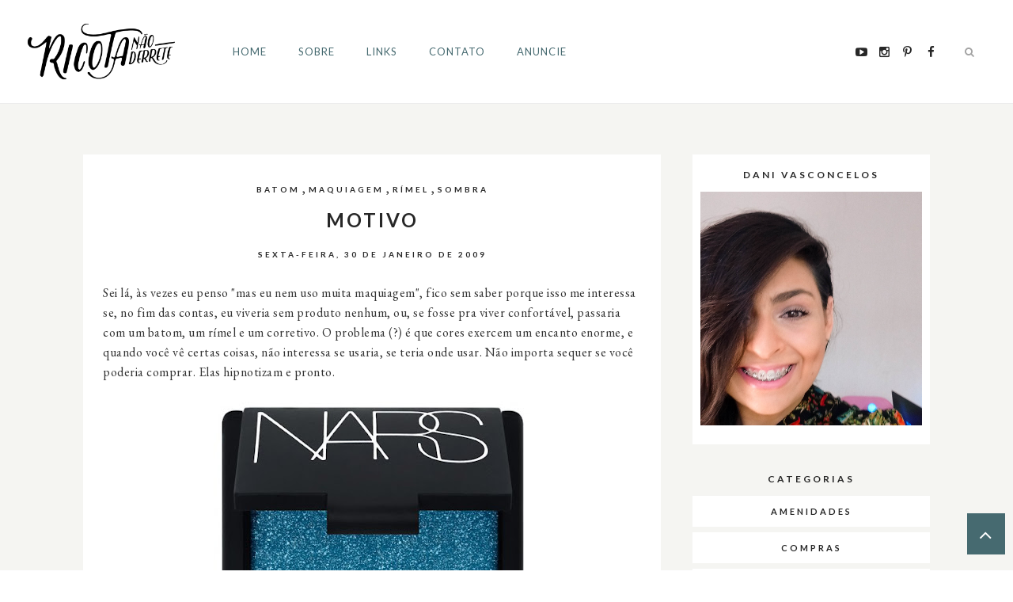

--- FILE ---
content_type: text/javascript; charset=UTF-8
request_url: http://www.ricotanaoderrete.com.br/feeds/posts/summary/?callback=jQuery17108554052267056282_1769067465896&category=Sombra&max-results=5&alt=json-in-script
body_size: 4648
content:
// API callback
jQuery17108554052267056282_1769067465896({"version":"1.0","encoding":"UTF-8","feed":{"xmlns":"http://www.w3.org/2005/Atom","xmlns$openSearch":"http://a9.com/-/spec/opensearchrss/1.0/","xmlns$blogger":"http://schemas.google.com/blogger/2008","xmlns$georss":"http://www.georss.org/georss","xmlns$gd":"http://schemas.google.com/g/2005","xmlns$thr":"http://purl.org/syndication/thread/1.0","id":{"$t":"tag:blogger.com,1999:blog-4816411531665582761"},"updated":{"$t":"2026-01-22T03:26:36.219-03:00"},"category":[{"term":"Dicas"},{"term":"Amenidades"},{"term":"Moda"},{"term":"Compras"},{"term":"Acessórios"},{"term":"Celebridades"},{"term":"Maquiagem"},{"term":"Decoração"},{"term":"Estilo"},{"term":"Faça Você Mesmo"},{"term":"Blogs"},{"term":"Beleza"},{"term":"Cabelo"},{"term":"Pele"},{"term":"DIY"},{"term":"Cosméticos"},{"term":"Lançamento"},{"term":"Publieditorial"},{"term":"Receitas"},{"term":"Comida"},{"term":"TV"},{"term":"Batom"},{"term":"Sapatos"},{"term":"Vídeo"},{"term":"Inspiração"},{"term":"Achaditos"},{"term":"Recife"},{"term":"Sombra"},{"term":"Cultura"},{"term":"Youtube"},{"term":"Concursos"},{"term":"Cozinha Preguiçosa"},{"term":"Revistas"},{"term":"Unhas"},{"term":"Internet"},{"term":"Avon"},{"term":"Pop"},{"term":"Dieta"},{"term":"Delineador"},{"term":"Esmalte"},{"term":"Promoção"},{"term":"Viagem"},{"term":"Boring"},{"term":"Dica"},{"term":"Diversão"},{"term":"Natura"},{"term":"Campanha"},{"term":"Eventos"},{"term":"Look Pechincha"},{"term":"Cinema"},{"term":"Sorteio"},{"term":"Corpo"},{"term":"Gloss"},{"term":"Pechinchas da semana"},{"term":"Humor"},{"term":"Livros"},{"term":"Quarto dos Sonhos"},{"term":"Música"},{"term":"Buenos Aires"},{"term":"Cozinha Fit"},{"term":"Argentina"},{"term":"Comportamento"},{"term":"Rímel"},{"term":"Dica da Leitora"},{"term":"Patrocinado"},{"term":"Depilação"},{"term":"Tutoriais"},{"term":"Amostras Grátis"},{"term":"Pequenas histórias"},{"term":"Featured"},{"term":"O Boticário"},{"term":"Perfume"},{"term":"Sobrancelhas"},{"term":"Trabalho"},{"term":"Festa"},{"term":"Importante"},{"term":"Meno$ de 10"},{"term":"Casa dos Sonhos"},{"term":"Deixa Comigo"},{"term":"Feminismo"},{"term":"Vestindo o boy"},{"term":"Cursos"},{"term":"Ebay"},{"term":"Gatos"},{"term":"Liquidação"},{"term":"Look"},{"term":"NYX"},{"term":"Pra baixar"},{"term":"Tatuagem"},{"term":"Natal"},{"term":"Receitas Caseiras"},{"term":"Aliexpress"},{"term":"Bijuterias"},{"term":"Casa"},{"term":"Enchendo o Saco do Sac"},{"term":"Hidratantes"},{"term":"Novidades"},{"term":"Pincéis"},{"term":"Seriados"},{"term":"Cruelty Free"},{"term":"Exercícios"},{"term":"Imagem Folheados"},{"term":"Maquiagem Mineral"},{"term":"Saúde"},{"term":"Venus"},{"term":"Corte e Costura"},{"term":"Plano B"},{"term":"Afiliados"},{"term":"Animais"},{"term":"Concurso"},{"term":"Decore com Lixo"},{"term":"Dinheiro"},{"term":"Felicidade"},{"term":"Séries"},{"term":"+"},{"term":"Amado Alugado"},{"term":"Amy"},{"term":"Black Friday"},{"term":"Brechós"},{"term":"Carnaval"},{"term":"Casamento"},{"term":"Contraste nas unhas"},{"term":"Cuidado Corporal"},{"term":"Facebook"},{"term":"Fundo do Armário"},{"term":"Histórias da Moda"},{"term":"Jeguice"},{"term":"Lingerie"},{"term":"Lábios"},{"term":"Nivea"},{"term":"Plantas"},{"term":"Porto de Galinhas"},{"term":"Praia"},{"term":"Reforma"},{"term":"Relacionamento"},{"term":"Rio de Janeiro"},{"term":"Transformação"},{"term":"ame"}],"title":{"type":"text","$t":"Ricota Não Derrete"},"subtitle":{"type":"html","$t":"criatividade e mão na massa"},"link":[{"rel":"http://schemas.google.com/g/2005#feed","type":"application/atom+xml","href":"http:\/\/www.ricotanaoderrete.com.br\/feeds\/posts\/summary"},{"rel":"self","type":"application/atom+xml","href":"http:\/\/www.blogger.com\/feeds\/4816411531665582761\/posts\/summary?alt=json-in-script\u0026max-results=5\u0026category=Sombra"},{"rel":"alternate","type":"text/html","href":"http:\/\/www.ricotanaoderrete.com.br\/search\/label\/Sombra"},{"rel":"hub","href":"http://pubsubhubbub.appspot.com/"},{"rel":"next","type":"application/atom+xml","href":"http:\/\/www.blogger.com\/feeds\/4816411531665582761\/posts\/summary?alt=json-in-script\u0026start-index=6\u0026max-results=5\u0026category=Sombra"}],"author":[{"name":{"$t":"Dani Vasconcelos"},"uri":{"$t":"http:\/\/www.blogger.com\/profile\/13421729064177442128"},"email":{"$t":"noreply@blogger.com"},"gd$image":{"rel":"http://schemas.google.com/g/2005#thumbnail","width":"16","height":"16","src":"https:\/\/img1.blogblog.com\/img\/b16-rounded.gif"}}],"generator":{"version":"7.00","uri":"http://www.blogger.com","$t":"Blogger"},"openSearch$totalResults":{"$t":"62"},"openSearch$startIndex":{"$t":"1"},"openSearch$itemsPerPage":{"$t":"5"},"entry":[{"id":{"$t":"tag:blogger.com,1999:blog-4816411531665582761.post-2680345693822571749"},"published":{"$t":"2014-09-22T09:00:00.000-03:00"},"updated":{"$t":"2014-09-22T09:00:03.859-03:00"},"category":[{"scheme":"http://www.blogger.com/atom/ns#","term":"Batom"},{"scheme":"http://www.blogger.com/atom/ns#","term":"Beleza"},{"scheme":"http://www.blogger.com/atom/ns#","term":"Maquiagem"},{"scheme":"http://www.blogger.com/atom/ns#","term":"Sombra"}],"title":{"type":"text","$t":"5 truques de maquiagem do backstage da NYFW"},"summary":{"type":"text","$t":"Londres, Nova York, Paris e Milão: enquanto não passam todas as semanas de moda mais importantes do mundo, a gente vê tanto link e tanta matéria sobre isso, que até desanima.\n\nMas, ei, não morga não porque esse post não diz o que vai ser moda daqui a uns meses mas tem 5 truquinhos de alguns dos maiores maquiadores do mundo, vindos direto do backstage da New York Fashion Week. Toma nota, porque "},"link":[{"rel":"replies","type":"application/atom+xml","href":"http:\/\/www.ricotanaoderrete.com.br\/feeds\/2680345693822571749\/comments\/default","title":"Postar comentários"},{"rel":"replies","type":"text/html","href":"http:\/\/www.ricotanaoderrete.com.br\/2014\/09\/5-truques-de-maquiagem-do-backstage-da.html#comment-form","title":"0 Comentários"},{"rel":"edit","type":"application/atom+xml","href":"http:\/\/www.blogger.com\/feeds\/4816411531665582761\/posts\/default\/2680345693822571749"},{"rel":"self","type":"application/atom+xml","href":"http:\/\/www.blogger.com\/feeds\/4816411531665582761\/posts\/default\/2680345693822571749"},{"rel":"alternate","type":"text/html","href":"http:\/\/www.ricotanaoderrete.com.br\/2014\/09\/5-truques-de-maquiagem-do-backstage-da.html","title":"5 truques de maquiagem do backstage da NYFW"}],"author":[{"name":{"$t":"Dani Vasconcelos"},"uri":{"$t":"http:\/\/www.blogger.com\/profile\/13421729064177442128"},"email":{"$t":"noreply@blogger.com"},"gd$image":{"rel":"http://schemas.google.com/g/2005#thumbnail","width":"16","height":"16","src":"https:\/\/img1.blogblog.com\/img\/b16-rounded.gif"}}],"media$thumbnail":{"xmlns$media":"http://search.yahoo.com/mrss/","url":"https:\/\/blogger.googleusercontent.com\/img\/b\/R29vZ2xl\/AVvXsEj3bIhUgCTmaFiVtz5Nlj1ZSqMtquU3CeTHPE06puQ9-T-0GU1gNb3vSyHMch3aFiOmMw30WzQVJSwfnggHxACjTc1Ip0bMpIrq2ggyEokJEv1Tk0UH1AV5B1MyHjruuTTh1nf_ycrnxag0\/s72-c\/truque+de+maquiagem+nyfw+usar+sombra+como+iluminador.jpg","height":"72","width":"72"},"thr$total":{"$t":"0"}},{"id":{"$t":"tag:blogger.com,1999:blog-4816411531665582761.post-3509129233055475839"},"published":{"$t":"2014-09-18T19:55:00.000-03:00"},"updated":{"$t":"2014-09-18T19:55:14.884-03:00"},"category":[{"scheme":"http://www.blogger.com/atom/ns#","term":"Batom"},{"scheme":"http://www.blogger.com/atom/ns#","term":"Beleza"},{"scheme":"http://www.blogger.com/atom/ns#","term":"Compras"},{"scheme":"http://www.blogger.com/atom/ns#","term":"Delineador"},{"scheme":"http://www.blogger.com/atom/ns#","term":"Dicas"},{"scheme":"http://www.blogger.com/atom/ns#","term":"Maquiagem"},{"scheme":"http://www.blogger.com/atom/ns#","term":"Sombra"}],"title":{"type":"text","$t":"Compras de maquiagem na Nonpareil Boutique"},"summary":{"type":"text","$t":"\n\n\n\nEu não sei o que foi que eu vi na internet que botei na cabeça que precisava testar maquiagens da Wet'n Wild (os elogios de Marina e do Temptalia colaboraram bastante). Aí fui atrás de onde comprar, já que praticamente não se encontra mais nada da marca no Brasil. Comecei pesquisando no Ebay, mas preço e frete não compensavam e, no fim das contas, a melhor opção que encontrei foi a Nonpareil "},"link":[{"rel":"replies","type":"application/atom+xml","href":"http:\/\/www.ricotanaoderrete.com.br\/feeds\/3509129233055475839\/comments\/default","title":"Postar comentários"},{"rel":"replies","type":"text/html","href":"http:\/\/www.ricotanaoderrete.com.br\/2014\/09\/compras-de-maquiagem-na-nonpareil.html#comment-form","title":"3 Comentários"},{"rel":"edit","type":"application/atom+xml","href":"http:\/\/www.blogger.com\/feeds\/4816411531665582761\/posts\/default\/3509129233055475839"},{"rel":"self","type":"application/atom+xml","href":"http:\/\/www.blogger.com\/feeds\/4816411531665582761\/posts\/default\/3509129233055475839"},{"rel":"alternate","type":"text/html","href":"http:\/\/www.ricotanaoderrete.com.br\/2014\/09\/compras-de-maquiagem-na-nonpareil.html","title":"Compras de maquiagem na Nonpareil Boutique"}],"author":[{"name":{"$t":"Dani Vasconcelos"},"uri":{"$t":"http:\/\/www.blogger.com\/profile\/13421729064177442128"},"email":{"$t":"noreply@blogger.com"},"gd$image":{"rel":"http://schemas.google.com/g/2005#thumbnail","width":"16","height":"16","src":"https:\/\/img1.blogblog.com\/img\/b16-rounded.gif"}}],"media$thumbnail":{"xmlns$media":"http://search.yahoo.com/mrss/","url":"https:\/\/blogger.googleusercontent.com\/img\/b\/R29vZ2xl\/AVvXsEggWS1EJnT4w1Qy7OCGZAsM7UIve_mpP4K7PLOmw_cb_APLsS_TWJcoT2pj0zx_HY8qSO04fxfjrLUURkSa9KJsmapAIZHrHMqv_k-oGp8rCaviikj6FzwpmNGzIuBi-wPO4B3acezPCJUb\/s72-c\/nonpareil-boutique-make-up-wet-n-wild-maquiagem-dica-blog.jpg","height":"72","width":"72"},"thr$total":{"$t":"3"}},{"id":{"$t":"tag:blogger.com,1999:blog-4816411531665582761.post-6126041997067303339"},"published":{"$t":"2013-11-21T13:39:00.000-03:00"},"updated":{"$t":"2013-11-21T14:29:28.580-03:00"},"category":[{"scheme":"http://www.blogger.com/atom/ns#","term":"Beleza"},{"scheme":"http://www.blogger.com/atom/ns#","term":"Delineador"},{"scheme":"http://www.blogger.com/atom/ns#","term":"Dicas"},{"scheme":"http://www.blogger.com/atom/ns#","term":"Maquiagem"},{"scheme":"http://www.blogger.com/atom/ns#","term":"Sombra"}],"title":{"type":"text","$t":"15 maneiras de usar delineador colorido"},"summary":{"type":"text","$t":"O delineador é uma das formas mais rápidas e simples de deixar uma maquiagem incrível. Um puxadinho no canto do olho e você ganha um olhar novo, uma expressão nova. Isso, eu tô falando do preto, mas já pensou quantas possibilidade você pode ganhar apenas em variar a cor do delineado? E, se variar a cor e a forma, então, incontáveis possibilidades.\n\n\n\n\n\n\n\nUma das formas que acho mais fáceis de "},"link":[{"rel":"replies","type":"application/atom+xml","href":"http:\/\/www.ricotanaoderrete.com.br\/feeds\/6126041997067303339\/comments\/default","title":"Postar comentários"},{"rel":"replies","type":"text/html","href":"http:\/\/www.ricotanaoderrete.com.br\/2013\/11\/15-maneiras-de-usar-delineador-colorido.html#comment-form","title":"7 Comentários"},{"rel":"edit","type":"application/atom+xml","href":"http:\/\/www.blogger.com\/feeds\/4816411531665582761\/posts\/default\/6126041997067303339"},{"rel":"self","type":"application/atom+xml","href":"http:\/\/www.blogger.com\/feeds\/4816411531665582761\/posts\/default\/6126041997067303339"},{"rel":"alternate","type":"text/html","href":"http:\/\/www.ricotanaoderrete.com.br\/2013\/11\/15-maneiras-de-usar-delineador-colorido.html","title":"15 maneiras de usar delineador colorido"}],"author":[{"name":{"$t":"Dani Vasconcelos"},"uri":{"$t":"http:\/\/www.blogger.com\/profile\/13421729064177442128"},"email":{"$t":"noreply@blogger.com"},"gd$image":{"rel":"http://schemas.google.com/g/2005#thumbnail","width":"16","height":"16","src":"https:\/\/img1.blogblog.com\/img\/b16-rounded.gif"}}],"media$thumbnail":{"xmlns$media":"http://search.yahoo.com/mrss/","url":"https:\/\/blogger.googleusercontent.com\/img\/b\/R29vZ2xl\/AVvXsEgM58ZtOHgUvvjZduMjn8D8ZRmdrTF_zmkK2hD6b6nMTJ9s9JijpkLOvFGwMoRgYUHeSP9XlENAJU-thPSzVKR8BV_lV9rL8Y4EdbDT9c6gwvT0NZGl50FYwiuqVMryrMLWFRPi_TBcPHcy\/s72-c\/como-passar-delineador-olhos-maquiagem-delineador-liquido-colorido-dicas-modos-de-usar-ideias-azul-amarelo-rosa-dourado-violeta-verde-loira-negra-oriental-maquiagem-blog-2.jpg","height":"72","width":"72"},"thr$total":{"$t":"7"}},{"id":{"$t":"tag:blogger.com,1999:blog-4816411531665582761.post-5842304288517052235"},"published":{"$t":"2013-11-12T21:04:00.001-03:00"},"updated":{"$t":"2013-11-12T21:04:16.118-03:00"},"category":[{"scheme":"http://www.blogger.com/atom/ns#","term":"Batom"},{"scheme":"http://www.blogger.com/atom/ns#","term":"Beleza"},{"scheme":"http://www.blogger.com/atom/ns#","term":"Maquiagem"},{"scheme":"http://www.blogger.com/atom/ns#","term":"Música"},{"scheme":"http://www.blogger.com/atom/ns#","term":"Sombra"}],"title":{"type":"text","$t":"Lily Allen e a maquiagem linda no clipe novo"},"summary":{"type":"text","$t":"Olha só quem voltou, minha gente! Lily Allen, que tinha parado com esse negócio de música pra fazer outras coisas e cuidar dos filhos, mas agora já dá pra matar a saudade da vozinha doce, das músicas debochadas e fáceis de gostar e dos figurinos e da beleza maravilhosos de sempre.\n\nNa primeira vez que eu vi Smile, ainda na MTV, pirei naquele vestido bolo de noiva com tênis, argolão, delineador "},"link":[{"rel":"replies","type":"application/atom+xml","href":"http:\/\/www.ricotanaoderrete.com.br\/feeds\/5842304288517052235\/comments\/default","title":"Postar comentários"},{"rel":"replies","type":"text/html","href":"http:\/\/www.ricotanaoderrete.com.br\/2013\/11\/lily-allen-e-maquiagem-linda-no-clipe.html#comment-form","title":"5 Comentários"},{"rel":"edit","type":"application/atom+xml","href":"http:\/\/www.blogger.com\/feeds\/4816411531665582761\/posts\/default\/5842304288517052235"},{"rel":"self","type":"application/atom+xml","href":"http:\/\/www.blogger.com\/feeds\/4816411531665582761\/posts\/default\/5842304288517052235"},{"rel":"alternate","type":"text/html","href":"http:\/\/www.ricotanaoderrete.com.br\/2013\/11\/lily-allen-e-maquiagem-linda-no-clipe.html","title":"Lily Allen e a maquiagem linda no clipe novo"}],"author":[{"name":{"$t":"Dani Vasconcelos"},"uri":{"$t":"http:\/\/www.blogger.com\/profile\/13421729064177442128"},"email":{"$t":"noreply@blogger.com"},"gd$image":{"rel":"http://schemas.google.com/g/2005#thumbnail","width":"16","height":"16","src":"https:\/\/img1.blogblog.com\/img\/b16-rounded.gif"}}],"media$thumbnail":{"xmlns$media":"http://search.yahoo.com/mrss/","url":"https:\/\/blogger.googleusercontent.com\/img\/b\/R29vZ2xl\/AVvXsEjAnbdHhlVcUrsVNMt4POuwB7nwwG160p1k7gd7kza3Qg2osfKOKvXavsqE0FaOqqpdOhzuoUIGM7qsCFSAFV5DiC7SGlx-CXpB72vGekAp0tqBo9SlgCPbINr9m3-5w5l3XuQzO7fSna78\/s72-c\/lily-allen-hard-out-here-outfit-makeup-beauty-hair-maquiagem-cabelo-roupa-dica-blog-moda-beleza.jpg","height":"72","width":"72"},"thr$total":{"$t":"5"}},{"id":{"$t":"tag:blogger.com,1999:blog-4816411531665582761.post-3893798179521547964"},"published":{"$t":"2013-05-23T13:27:00.002-03:00"},"updated":{"$t":"2013-05-23T13:27:39.662-03:00"},"category":[{"scheme":"http://www.blogger.com/atom/ns#","term":"Batom"},{"scheme":"http://www.blogger.com/atom/ns#","term":"Beleza"},{"scheme":"http://www.blogger.com/atom/ns#","term":"Delineador"},{"scheme":"http://www.blogger.com/atom/ns#","term":"Maquiagem"},{"scheme":"http://www.blogger.com/atom/ns#","term":"Sombra"}],"title":{"type":"text","$t":"Lápis e batom na mão!"},"summary":{"type":"text","$t":"Extra! Extra! Maquiagem de tapete vermelho só com dois produtos. Só pra gente ver como, com pouca coisa, dá pra ter um efeito lindo, já que ninguém aqui tá com a vida ganha pra ficar horas pensando na maquiagem e horas executando, né?\n\nVou guardar essas duas fotos pra vida, porque adorei não só a ideia como as combinações de cores.\n\n\n\n\n\n\nMarion Cotillard ficou com um olhar tão profundo com esse "},"link":[{"rel":"replies","type":"application/atom+xml","href":"http:\/\/www.ricotanaoderrete.com.br\/feeds\/3893798179521547964\/comments\/default","title":"Postar comentários"},{"rel":"replies","type":"text/html","href":"http:\/\/www.ricotanaoderrete.com.br\/2013\/05\/lapis-e-batom-na-mao.html#comment-form","title":"7 Comentários"},{"rel":"edit","type":"application/atom+xml","href":"http:\/\/www.blogger.com\/feeds\/4816411531665582761\/posts\/default\/3893798179521547964"},{"rel":"self","type":"application/atom+xml","href":"http:\/\/www.blogger.com\/feeds\/4816411531665582761\/posts\/default\/3893798179521547964"},{"rel":"alternate","type":"text/html","href":"http:\/\/www.ricotanaoderrete.com.br\/2013\/05\/lapis-e-batom-na-mao.html","title":"Lápis e batom na mão!"}],"author":[{"name":{"$t":"Dani Vasconcelos"},"uri":{"$t":"http:\/\/www.blogger.com\/profile\/13421729064177442128"},"email":{"$t":"noreply@blogger.com"},"gd$image":{"rel":"http://schemas.google.com/g/2005#thumbnail","width":"16","height":"16","src":"https:\/\/img1.blogblog.com\/img\/b16-rounded.gif"}}],"media$thumbnail":{"xmlns$media":"http://search.yahoo.com/mrss/","url":"https:\/\/blogger.googleusercontent.com\/img\/b\/R29vZ2xl\/AVvXsEhDQyNJQhwA8d8F7MPOMyE4cwPeJOdm9y1cE8cQtf-L3XVImHdebzOpOHU6X7eUS4JgtCcpQtgp6jks5IAr9syI3kpUFvCfbk7B-HEJn8G0kv_NVbtLLjo9Vq4b42morKqCVHVfJi38ymUl\/s72-c\/Marion-Cotillard-maquiagem-makeup-delineador-azul-gloss-nude-olhos-boca-blog-beleza.jpg","height":"72","width":"72"},"thr$total":{"$t":"7"}}]}});

--- FILE ---
content_type: text/javascript; charset=UTF-8
request_url: http://www.ricotanaoderrete.com.br/feeds/posts/summary/?callback=jQuery17108554052267056282_1769067465894&category=Maquiagem&max-results=5&alt=json-in-script
body_size: 4675
content:
// API callback
jQuery17108554052267056282_1769067465894({"version":"1.0","encoding":"UTF-8","feed":{"xmlns":"http://www.w3.org/2005/Atom","xmlns$openSearch":"http://a9.com/-/spec/opensearchrss/1.0/","xmlns$blogger":"http://schemas.google.com/blogger/2008","xmlns$georss":"http://www.georss.org/georss","xmlns$gd":"http://schemas.google.com/g/2005","xmlns$thr":"http://purl.org/syndication/thread/1.0","id":{"$t":"tag:blogger.com,1999:blog-4816411531665582761"},"updated":{"$t":"2026-01-22T03:26:36.219-03:00"},"category":[{"term":"Dicas"},{"term":"Amenidades"},{"term":"Moda"},{"term":"Compras"},{"term":"Acessórios"},{"term":"Celebridades"},{"term":"Maquiagem"},{"term":"Decoração"},{"term":"Estilo"},{"term":"Faça Você Mesmo"},{"term":"Blogs"},{"term":"Beleza"},{"term":"Cabelo"},{"term":"Pele"},{"term":"DIY"},{"term":"Cosméticos"},{"term":"Lançamento"},{"term":"Publieditorial"},{"term":"Receitas"},{"term":"Comida"},{"term":"TV"},{"term":"Batom"},{"term":"Sapatos"},{"term":"Vídeo"},{"term":"Inspiração"},{"term":"Achaditos"},{"term":"Recife"},{"term":"Sombra"},{"term":"Cultura"},{"term":"Youtube"},{"term":"Concursos"},{"term":"Cozinha Preguiçosa"},{"term":"Revistas"},{"term":"Unhas"},{"term":"Internet"},{"term":"Avon"},{"term":"Pop"},{"term":"Dieta"},{"term":"Delineador"},{"term":"Esmalte"},{"term":"Promoção"},{"term":"Viagem"},{"term":"Boring"},{"term":"Dica"},{"term":"Diversão"},{"term":"Natura"},{"term":"Campanha"},{"term":"Eventos"},{"term":"Look Pechincha"},{"term":"Cinema"},{"term":"Sorteio"},{"term":"Corpo"},{"term":"Gloss"},{"term":"Pechinchas da semana"},{"term":"Humor"},{"term":"Livros"},{"term":"Quarto dos Sonhos"},{"term":"Música"},{"term":"Buenos Aires"},{"term":"Cozinha Fit"},{"term":"Argentina"},{"term":"Comportamento"},{"term":"Rímel"},{"term":"Dica da Leitora"},{"term":"Patrocinado"},{"term":"Depilação"},{"term":"Tutoriais"},{"term":"Amostras Grátis"},{"term":"Pequenas histórias"},{"term":"Featured"},{"term":"O Boticário"},{"term":"Perfume"},{"term":"Sobrancelhas"},{"term":"Trabalho"},{"term":"Festa"},{"term":"Importante"},{"term":"Meno$ de 10"},{"term":"Casa dos Sonhos"},{"term":"Deixa Comigo"},{"term":"Feminismo"},{"term":"Vestindo o boy"},{"term":"Cursos"},{"term":"Ebay"},{"term":"Gatos"},{"term":"Liquidação"},{"term":"Look"},{"term":"NYX"},{"term":"Pra baixar"},{"term":"Tatuagem"},{"term":"Natal"},{"term":"Receitas Caseiras"},{"term":"Aliexpress"},{"term":"Bijuterias"},{"term":"Casa"},{"term":"Enchendo o Saco do Sac"},{"term":"Hidratantes"},{"term":"Novidades"},{"term":"Pincéis"},{"term":"Seriados"},{"term":"Cruelty Free"},{"term":"Exercícios"},{"term":"Imagem Folheados"},{"term":"Maquiagem Mineral"},{"term":"Saúde"},{"term":"Venus"},{"term":"Corte e Costura"},{"term":"Plano B"},{"term":"Afiliados"},{"term":"Animais"},{"term":"Concurso"},{"term":"Decore com Lixo"},{"term":"Dinheiro"},{"term":"Felicidade"},{"term":"Séries"},{"term":"+"},{"term":"Amado Alugado"},{"term":"Amy"},{"term":"Black Friday"},{"term":"Brechós"},{"term":"Carnaval"},{"term":"Casamento"},{"term":"Contraste nas unhas"},{"term":"Cuidado Corporal"},{"term":"Facebook"},{"term":"Fundo do Armário"},{"term":"Histórias da Moda"},{"term":"Jeguice"},{"term":"Lingerie"},{"term":"Lábios"},{"term":"Nivea"},{"term":"Plantas"},{"term":"Porto de Galinhas"},{"term":"Praia"},{"term":"Reforma"},{"term":"Relacionamento"},{"term":"Rio de Janeiro"},{"term":"Transformação"},{"term":"ame"}],"title":{"type":"text","$t":"Ricota Não Derrete"},"subtitle":{"type":"html","$t":"criatividade e mão na massa"},"link":[{"rel":"http://schemas.google.com/g/2005#feed","type":"application/atom+xml","href":"http:\/\/www.ricotanaoderrete.com.br\/feeds\/posts\/summary"},{"rel":"self","type":"application/atom+xml","href":"http:\/\/www.blogger.com\/feeds\/4816411531665582761\/posts\/summary?alt=json-in-script\u0026max-results=5\u0026category=Maquiagem"},{"rel":"alternate","type":"text/html","href":"http:\/\/www.ricotanaoderrete.com.br\/search\/label\/Maquiagem"},{"rel":"hub","href":"http://pubsubhubbub.appspot.com/"},{"rel":"next","type":"application/atom+xml","href":"http:\/\/www.blogger.com\/feeds\/4816411531665582761\/posts\/summary?alt=json-in-script\u0026start-index=6\u0026max-results=5\u0026category=Maquiagem"}],"author":[{"name":{"$t":"Dani Vasconcelos"},"uri":{"$t":"http:\/\/www.blogger.com\/profile\/13421729064177442128"},"email":{"$t":"noreply@blogger.com"},"gd$image":{"rel":"http://schemas.google.com/g/2005#thumbnail","width":"16","height":"16","src":"https:\/\/img1.blogblog.com\/img\/b16-rounded.gif"}}],"generator":{"version":"7.00","uri":"http://www.blogger.com","$t":"Blogger"},"openSearch$totalResults":{"$t":"264"},"openSearch$startIndex":{"$t":"1"},"openSearch$itemsPerPage":{"$t":"5"},"entry":[{"id":{"$t":"tag:blogger.com,1999:blog-4816411531665582761.post-867406220054237505"},"published":{"$t":"2016-01-11T13:50:00.001-03:00"},"updated":{"$t":"2016-01-11T13:50:48.668-03:00"},"category":[{"scheme":"http://www.blogger.com/atom/ns#","term":"Beleza"},{"scheme":"http://www.blogger.com/atom/ns#","term":"Decoração"},{"scheme":"http://www.blogger.com/atom/ns#","term":"DIY"},{"scheme":"http://www.blogger.com/atom/ns#","term":"Faça Você Mesmo"},{"scheme":"http://www.blogger.com/atom/ns#","term":"Maquiagem"}],"title":{"type":"text","$t":"Coisas lindas da semana #41"},"summary":{"type":"text","$t":"Olha, minha gente, não vou dizer que o dia hoje começou bem. Acordei às 5:30 pra correr, tava chovendo. Abri o Twitter pra distrair e soube da morte do David Bowie. É difícil a gente lidar com a ideia de que mesmo as pessoas mais admiráveis morrem, mas tem umas tão fantásticas que mesmo de cara com a \"indesejada das gentes\", escolhem realizar coisas lindas.\n\nHumildemente, deixo aqui minha "},"link":[{"rel":"replies","type":"application/atom+xml","href":"http:\/\/www.ricotanaoderrete.com.br\/feeds\/867406220054237505\/comments\/default","title":"Postar comentários"},{"rel":"replies","type":"text/html","href":"http:\/\/www.ricotanaoderrete.com.br\/2016\/01\/coisas-lindas-da-semana-41.html#comment-form","title":"6 Comentários"},{"rel":"edit","type":"application/atom+xml","href":"http:\/\/www.blogger.com\/feeds\/4816411531665582761\/posts\/default\/867406220054237505"},{"rel":"self","type":"application/atom+xml","href":"http:\/\/www.blogger.com\/feeds\/4816411531665582761\/posts\/default\/867406220054237505"},{"rel":"alternate","type":"text/html","href":"http:\/\/www.ricotanaoderrete.com.br\/2016\/01\/coisas-lindas-da-semana-41.html","title":"Coisas lindas da semana #41"}],"author":[{"name":{"$t":"Dani Vasconcelos"},"uri":{"$t":"http:\/\/www.blogger.com\/profile\/13421729064177442128"},"email":{"$t":"noreply@blogger.com"},"gd$image":{"rel":"http://schemas.google.com/g/2005#thumbnail","width":"16","height":"16","src":"https:\/\/img1.blogblog.com\/img\/b16-rounded.gif"}}],"media$thumbnail":{"xmlns$media":"http://search.yahoo.com/mrss/","url":"https:\/\/blogger.googleusercontent.com\/img\/b\/R29vZ2xl\/AVvXsEjz2D9AHV9YuIHAbIDVpPUfXtKu3nmwR6J2J1AI9GERkZvRaXiuyKNUa9GWA7EmI1uUnGgy3hpF3sFIySPP1QYbVaJYaN-Q1yQ_UzYBjW1AY5MYZoYZNwWDuSuV4r8DJr3KtTMOoslXdcsO\/s72-c\/38f8dc98696a1c49c97a42f2350cd718.jpg","height":"72","width":"72"},"thr$total":{"$t":"6"}},{"id":{"$t":"tag:blogger.com,1999:blog-4816411531665582761.post-8302240087401199161"},"published":{"$t":"2015-07-06T16:56:00.000-03:00"},"updated":{"$t":"2015-07-06T16:56:04.274-03:00"},"category":[{"scheme":"http://www.blogger.com/atom/ns#","term":"Beleza"},{"scheme":"http://www.blogger.com/atom/ns#","term":"Cosméticos"},{"scheme":"http://www.blogger.com/atom/ns#","term":"Maquiagem"},{"scheme":"http://www.blogger.com/atom/ns#","term":"Pele"}],"title":{"type":"text","$t":"Demaquilante do amor - Camomila The Body Shop"},"summary":{"type":"text","$t":"\n\n\n\n\nAcho que uma das coisas na vida que me dão mais preguiça é demaquilar o rosto. Eu faço sempre, mas acho um saco. Aquilo de passar o algodão, passar de novo, de novo e 12 vezes depois ainda ter vestígios, me desespera. As toalhinhas umedecidas são práticas mas muitas vezes irritam a área dos olhos. Aquele truque do shampoo Johnson, também, nunca funcionou pra mim.\u0026nbsp;\n\n\n\nResumindo, morro de"},"link":[{"rel":"replies","type":"application/atom+xml","href":"http:\/\/www.ricotanaoderrete.com.br\/feeds\/8302240087401199161\/comments\/default","title":"Postar comentários"},{"rel":"replies","type":"text/html","href":"http:\/\/www.ricotanaoderrete.com.br\/2015\/07\/demaquilante-do-amor-camomila-body-shop.html#comment-form","title":"11 Comentários"},{"rel":"edit","type":"application/atom+xml","href":"http:\/\/www.blogger.com\/feeds\/4816411531665582761\/posts\/default\/8302240087401199161"},{"rel":"self","type":"application/atom+xml","href":"http:\/\/www.blogger.com\/feeds\/4816411531665582761\/posts\/default\/8302240087401199161"},{"rel":"alternate","type":"text/html","href":"http:\/\/www.ricotanaoderrete.com.br\/2015\/07\/demaquilante-do-amor-camomila-body-shop.html","title":"Demaquilante do amor - Camomila The Body Shop"}],"author":[{"name":{"$t":"Dani Vasconcelos"},"uri":{"$t":"http:\/\/www.blogger.com\/profile\/13421729064177442128"},"email":{"$t":"noreply@blogger.com"},"gd$image":{"rel":"http://schemas.google.com/g/2005#thumbnail","width":"16","height":"16","src":"https:\/\/img1.blogblog.com\/img\/b16-rounded.gif"}}],"media$thumbnail":{"xmlns$media":"http://search.yahoo.com/mrss/","url":"https:\/\/blogger.googleusercontent.com\/img\/b\/R29vZ2xl\/AVvXsEhzr_NBRpq-ZZYOYucHH5XPYYyvBzTg46wMr7pWoFh1W40zaPZht-bAxPIVyJ2qyGr2-XGdPbzeX9nQ-Dk7lW-91XYBWjDyU1H23j6DkoL34CHGYYGZFG2oJmzOIOWo-rIFKt6NsDia3MXz\/s72-c\/oleo-suave-demaquilate-the-body-shop-silky-cleansing-oil-camomila.jpg","height":"72","width":"72"},"thr$total":{"$t":"11"}},{"id":{"$t":"tag:blogger.com,1999:blog-4816411531665582761.post-381023813962422436"},"published":{"$t":"2015-04-14T23:00:00.001-03:00"},"updated":{"$t":"2015-04-14T23:00:26.680-03:00"},"category":[{"scheme":"http://www.blogger.com/atom/ns#","term":"Beleza"},{"scheme":"http://www.blogger.com/atom/ns#","term":"Compras"},{"scheme":"http://www.blogger.com/atom/ns#","term":"Dicas"},{"scheme":"http://www.blogger.com/atom/ns#","term":"Internet"},{"scheme":"http://www.blogger.com/atom/ns#","term":"Maquiagem"}],"title":{"type":"text","$t":"Maquiagens muito baratas"},"summary":{"type":"text","$t":"Há uns 7 anos, quando o Ricota começou, tinha uma loja gringa que era hit entre quem curtia maquiagem. A Cherry Culture foi uma das primeiras a entregar no Brasil e, pra completar, vendia NYX a preços ótimos. Nessa época, NYX (que não era vendida no Brasil) era uma marca super desejada porque era boa, barata e tinha muita coisa parecida com a MAC. Na Cherry Culture, por exemplo, o batom NYX\u0026nbsp;"},"link":[{"rel":"replies","type":"application/atom+xml","href":"http:\/\/www.ricotanaoderrete.com.br\/feeds\/381023813962422436\/comments\/default","title":"Postar comentários"},{"rel":"replies","type":"text/html","href":"http:\/\/www.ricotanaoderrete.com.br\/2015\/04\/maquiagens-muito-baratas.html#comment-form","title":"8 Comentários"},{"rel":"edit","type":"application/atom+xml","href":"http:\/\/www.blogger.com\/feeds\/4816411531665582761\/posts\/default\/381023813962422436"},{"rel":"self","type":"application/atom+xml","href":"http:\/\/www.blogger.com\/feeds\/4816411531665582761\/posts\/default\/381023813962422436"},{"rel":"alternate","type":"text/html","href":"http:\/\/www.ricotanaoderrete.com.br\/2015\/04\/maquiagens-muito-baratas.html","title":"Maquiagens muito baratas"}],"author":[{"name":{"$t":"Dani Vasconcelos"},"uri":{"$t":"http:\/\/www.blogger.com\/profile\/13421729064177442128"},"email":{"$t":"noreply@blogger.com"},"gd$image":{"rel":"http://schemas.google.com/g/2005#thumbnail","width":"16","height":"16","src":"https:\/\/img1.blogblog.com\/img\/b16-rounded.gif"}}],"media$thumbnail":{"xmlns$media":"http://search.yahoo.com/mrss/","url":"https:\/\/blogger.googleusercontent.com\/img\/b\/R29vZ2xl\/AVvXsEhMYCyJgxcYRiQ1KsrSXIn9eN-q4NI4EedrBLPT1FEJklWGfMoPIizaxW82_K4Ah7H4Oyvf7vMtJLck1dRkJjTRwgjZW4IJhPGDaXv0L2zTmfn3aRDROYaRkEKVKQap99hEJ1akQAJgs6vf\/s72-c\/cherry-culture-maquiagem-liquidacao+2.JPG","height":"72","width":"72"},"thr$total":{"$t":"8"}},{"id":{"$t":"tag:blogger.com,1999:blog-4816411531665582761.post-9208299773580590488"},"published":{"$t":"2015-02-13T16:08:00.002-03:00"},"updated":{"$t":"2015-02-13T16:08:44.849-03:00"},"category":[{"scheme":"http://www.blogger.com/atom/ns#","term":"Beleza"},{"scheme":"http://www.blogger.com/atom/ns#","term":"Dicas"},{"scheme":"http://www.blogger.com/atom/ns#","term":"Internet"},{"scheme":"http://www.blogger.com/atom/ns#","term":"Maquiagem"}],"title":{"type":"text","$t":"Maquiagem de Carnaval - Inspirações"},"summary":{"type":"text","$t":"\nEu sei que muita gente tá procurando ideias pra fazer maquiagens loucas no Carnaval. Eu sugiro que, além de loucas, elas sejam brilhantes. Tô amando todas que tem glitter, paetês, estrelinhas e tudo que reluz.\n\n\n\n\n\nComo achei muitas e muitas ideias internet afora, coloquei tudo no mau painel Make Up, no Pinterest. É só clicar aqui ou na imagem abaixo pra ver tudo.\n\n\n\n\n\n\n\nQuem tá procurando "},"link":[{"rel":"replies","type":"application/atom+xml","href":"http:\/\/www.ricotanaoderrete.com.br\/feeds\/9208299773580590488\/comments\/default","title":"Postar comentários"},{"rel":"replies","type":"text/html","href":"http:\/\/www.ricotanaoderrete.com.br\/2015\/02\/maquiagem-de-carnaval-inspiracoes.html#comment-form","title":"5 Comentários"},{"rel":"edit","type":"application/atom+xml","href":"http:\/\/www.blogger.com\/feeds\/4816411531665582761\/posts\/default\/9208299773580590488"},{"rel":"self","type":"application/atom+xml","href":"http:\/\/www.blogger.com\/feeds\/4816411531665582761\/posts\/default\/9208299773580590488"},{"rel":"alternate","type":"text/html","href":"http:\/\/www.ricotanaoderrete.com.br\/2015\/02\/maquiagem-de-carnaval-inspiracoes.html","title":"Maquiagem de Carnaval - Inspirações"}],"author":[{"name":{"$t":"Dani Vasconcelos"},"uri":{"$t":"http:\/\/www.blogger.com\/profile\/13421729064177442128"},"email":{"$t":"noreply@blogger.com"},"gd$image":{"rel":"http://schemas.google.com/g/2005#thumbnail","width":"16","height":"16","src":"https:\/\/img1.blogblog.com\/img\/b16-rounded.gif"}}],"media$thumbnail":{"xmlns$media":"http://search.yahoo.com/mrss/","url":"https:\/\/blogger.googleusercontent.com\/img\/b\/R29vZ2xl\/AVvXsEjtS_JGpVX8qFznMnXYheQ0jIfX8snw7Xf-mR0KE7LDLB6IwaOsRDeKRLPSWXJ5lDUsMEVXtPBpdi8xQOu2M8kj0mSdsMAb4EXTPSHqOFHWni7Y6giJFM0dLI23JhrxX3hp3ebiHPZchW6V\/s72-c\/cff469f4391c57904c604e679aabffe3.jpg","height":"72","width":"72"},"thr$total":{"$t":"5"}},{"id":{"$t":"tag:blogger.com,1999:blog-4816411531665582761.post-2844787756666401687"},"published":{"$t":"2014-11-04T16:01:00.001-03:00"},"updated":{"$t":"2014-11-04T22:43:25.305-03:00"},"category":[{"scheme":"http://www.blogger.com/atom/ns#","term":"Deixa Comigo"},{"scheme":"http://www.blogger.com/atom/ns#","term":"DIY"},{"scheme":"http://www.blogger.com/atom/ns#","term":"Estilo"},{"scheme":"http://www.blogger.com/atom/ns#","term":"Faça Você Mesmo"},{"scheme":"http://www.blogger.com/atom/ns#","term":"Festa"},{"scheme":"http://www.blogger.com/atom/ns#","term":"Maquiagem"},{"scheme":"http://www.blogger.com/atom/ns#","term":"Moda"},{"scheme":"http://www.blogger.com/atom/ns#","term":"Vídeo"}],"title":{"type":"text","$t":"Deixa Comigo - Um look de casamento com R$100"},"summary":{"type":"text","$t":"\n\n\nHoje é dia de Deixa Comigo! O primeiro episódio - vocês já viram, né? - foi a redecoração de um quarto gastando só R$100. O segundo episódio é a montagem de um look de casamento também com R$100.\u0026nbsp;\n\n\n\n\n\n\n\nCês não têm ideia do quanto eu andei no centro da cidade e nos shoppings atrás de um vestido e de um sapato que coubesse no orçamento. Encontrei, reservei, levei Ju pra provar e deu tudo "},"link":[{"rel":"replies","type":"application/atom+xml","href":"http:\/\/www.ricotanaoderrete.com.br\/feeds\/2844787756666401687\/comments\/default","title":"Postar comentários"},{"rel":"replies","type":"text/html","href":"http:\/\/www.ricotanaoderrete.com.br\/2014\/11\/deixa-comigo-um-look-de-casamento-com.html#comment-form","title":"16 Comentários"},{"rel":"edit","type":"application/atom+xml","href":"http:\/\/www.blogger.com\/feeds\/4816411531665582761\/posts\/default\/2844787756666401687"},{"rel":"self","type":"application/atom+xml","href":"http:\/\/www.blogger.com\/feeds\/4816411531665582761\/posts\/default\/2844787756666401687"},{"rel":"alternate","type":"text/html","href":"http:\/\/www.ricotanaoderrete.com.br\/2014\/11\/deixa-comigo-um-look-de-casamento-com.html","title":"Deixa Comigo - Um look de casamento com R$100"}],"author":[{"name":{"$t":"Dani Vasconcelos"},"uri":{"$t":"http:\/\/www.blogger.com\/profile\/13421729064177442128"},"email":{"$t":"noreply@blogger.com"},"gd$image":{"rel":"http://schemas.google.com/g/2005#thumbnail","width":"16","height":"16","src":"https:\/\/img1.blogblog.com\/img\/b16-rounded.gif"}}],"media$thumbnail":{"xmlns$media":"http://search.yahoo.com/mrss/","url":"https:\/\/blogger.googleusercontent.com\/img\/b\/R29vZ2xl\/AVvXsEhDfvVFDKwr7TPZ6Pux3_yBu0naSetQIw9dat-5fHZxp3SxyYHR3T1I0EjN7N4wsFDs98r6XIXw_HFwI3-9rCQfawZt3Kw6NlOMrBc467DNMqPqu0f_pVYTEbzR-T6rj0g73HWgcQsSfnDf\/s72-c\/deixa-comigo-como-montar-um-look-de-casamento-gastando-so-R$100-moda-estilo-diy-faca-voce-mesmo-blog-video-dica-youtube.jpg","height":"72","width":"72"},"thr$total":{"$t":"16"}}]}});

--- FILE ---
content_type: text/javascript; charset=UTF-8
request_url: http://www.ricotanaoderrete.com.br/feeds/posts/summary/?callback=jQuery17108554052267056282_1769067465895&category=R%C3%ADmel&max-results=5&alt=json-in-script
body_size: 4532
content:
// API callback
jQuery17108554052267056282_1769067465895({"version":"1.0","encoding":"UTF-8","feed":{"xmlns":"http://www.w3.org/2005/Atom","xmlns$openSearch":"http://a9.com/-/spec/opensearchrss/1.0/","xmlns$blogger":"http://schemas.google.com/blogger/2008","xmlns$georss":"http://www.georss.org/georss","xmlns$gd":"http://schemas.google.com/g/2005","xmlns$thr":"http://purl.org/syndication/thread/1.0","id":{"$t":"tag:blogger.com,1999:blog-4816411531665582761"},"updated":{"$t":"2026-01-22T03:26:36.219-03:00"},"category":[{"term":"Dicas"},{"term":"Amenidades"},{"term":"Moda"},{"term":"Compras"},{"term":"Acessórios"},{"term":"Celebridades"},{"term":"Maquiagem"},{"term":"Decoração"},{"term":"Estilo"},{"term":"Faça Você Mesmo"},{"term":"Blogs"},{"term":"Beleza"},{"term":"Cabelo"},{"term":"Pele"},{"term":"DIY"},{"term":"Cosméticos"},{"term":"Lançamento"},{"term":"Publieditorial"},{"term":"Receitas"},{"term":"Comida"},{"term":"TV"},{"term":"Batom"},{"term":"Sapatos"},{"term":"Vídeo"},{"term":"Inspiração"},{"term":"Achaditos"},{"term":"Recife"},{"term":"Sombra"},{"term":"Cultura"},{"term":"Youtube"},{"term":"Concursos"},{"term":"Cozinha Preguiçosa"},{"term":"Revistas"},{"term":"Unhas"},{"term":"Internet"},{"term":"Avon"},{"term":"Pop"},{"term":"Dieta"},{"term":"Delineador"},{"term":"Esmalte"},{"term":"Promoção"},{"term":"Viagem"},{"term":"Boring"},{"term":"Dica"},{"term":"Diversão"},{"term":"Natura"},{"term":"Campanha"},{"term":"Eventos"},{"term":"Look Pechincha"},{"term":"Cinema"},{"term":"Sorteio"},{"term":"Corpo"},{"term":"Gloss"},{"term":"Pechinchas da semana"},{"term":"Humor"},{"term":"Livros"},{"term":"Quarto dos Sonhos"},{"term":"Música"},{"term":"Buenos Aires"},{"term":"Cozinha Fit"},{"term":"Argentina"},{"term":"Comportamento"},{"term":"Rímel"},{"term":"Dica da Leitora"},{"term":"Patrocinado"},{"term":"Depilação"},{"term":"Tutoriais"},{"term":"Amostras Grátis"},{"term":"Pequenas histórias"},{"term":"Featured"},{"term":"O Boticário"},{"term":"Perfume"},{"term":"Sobrancelhas"},{"term":"Trabalho"},{"term":"Festa"},{"term":"Importante"},{"term":"Meno$ de 10"},{"term":"Casa dos Sonhos"},{"term":"Deixa Comigo"},{"term":"Feminismo"},{"term":"Vestindo o boy"},{"term":"Cursos"},{"term":"Ebay"},{"term":"Gatos"},{"term":"Liquidação"},{"term":"Look"},{"term":"NYX"},{"term":"Pra baixar"},{"term":"Tatuagem"},{"term":"Natal"},{"term":"Receitas Caseiras"},{"term":"Aliexpress"},{"term":"Bijuterias"},{"term":"Casa"},{"term":"Enchendo o Saco do Sac"},{"term":"Hidratantes"},{"term":"Novidades"},{"term":"Pincéis"},{"term":"Seriados"},{"term":"Cruelty Free"},{"term":"Exercícios"},{"term":"Imagem Folheados"},{"term":"Maquiagem Mineral"},{"term":"Saúde"},{"term":"Venus"},{"term":"Corte e Costura"},{"term":"Plano B"},{"term":"Afiliados"},{"term":"Animais"},{"term":"Concurso"},{"term":"Decore com Lixo"},{"term":"Dinheiro"},{"term":"Felicidade"},{"term":"Séries"},{"term":"+"},{"term":"Amado Alugado"},{"term":"Amy"},{"term":"Black Friday"},{"term":"Brechós"},{"term":"Carnaval"},{"term":"Casamento"},{"term":"Contraste nas unhas"},{"term":"Cuidado Corporal"},{"term":"Facebook"},{"term":"Fundo do Armário"},{"term":"Histórias da Moda"},{"term":"Jeguice"},{"term":"Lingerie"},{"term":"Lábios"},{"term":"Nivea"},{"term":"Plantas"},{"term":"Porto de Galinhas"},{"term":"Praia"},{"term":"Reforma"},{"term":"Relacionamento"},{"term":"Rio de Janeiro"},{"term":"Transformação"},{"term":"ame"}],"title":{"type":"text","$t":"Ricota Não Derrete"},"subtitle":{"type":"html","$t":"criatividade e mão na massa"},"link":[{"rel":"http://schemas.google.com/g/2005#feed","type":"application/atom+xml","href":"http:\/\/www.ricotanaoderrete.com.br\/feeds\/posts\/summary"},{"rel":"self","type":"application/atom+xml","href":"http:\/\/www.blogger.com\/feeds\/4816411531665582761\/posts\/summary?alt=json-in-script\u0026max-results=5\u0026category=R%C3%ADmel"},{"rel":"alternate","type":"text/html","href":"http:\/\/www.ricotanaoderrete.com.br\/search\/label\/R%C3%ADmel"},{"rel":"hub","href":"http://pubsubhubbub.appspot.com/"},{"rel":"next","type":"application/atom+xml","href":"http:\/\/www.blogger.com\/feeds\/4816411531665582761\/posts\/summary?alt=json-in-script\u0026start-index=6\u0026max-results=5\u0026category=R%C3%ADmel"}],"author":[{"name":{"$t":"Dani Vasconcelos"},"uri":{"$t":"http:\/\/www.blogger.com\/profile\/13421729064177442128"},"email":{"$t":"noreply@blogger.com"},"gd$image":{"rel":"http://schemas.google.com/g/2005#thumbnail","width":"16","height":"16","src":"https:\/\/img1.blogblog.com\/img\/b16-rounded.gif"}}],"generator":{"version":"7.00","uri":"http://www.blogger.com","$t":"Blogger"},"openSearch$totalResults":{"$t":"15"},"openSearch$startIndex":{"$t":"1"},"openSearch$itemsPerPage":{"$t":"5"},"entry":[{"id":{"$t":"tag:blogger.com,1999:blog-4816411531665582761.post-8181504157256049337"},"published":{"$t":"2009-11-23T12:18:00.002-03:00"},"updated":{"$t":"2009-11-23T15:54:18.100-03:00"},"category":[{"scheme":"http://www.blogger.com/atom/ns#","term":"Batom"},{"scheme":"http://www.blogger.com/atom/ns#","term":"Maquiagem"},{"scheme":"http://www.blogger.com/atom/ns#","term":"Rímel"}],"title":{"type":"text","$t":"Eyeko arrasa"},"summary":{"type":"text","$t":"Eu já tinha falado por aqui da quantidade de produtos que eu tinha pra comentar, tanto coisas que comprei, como outras que as empresas mandaram. Entre elas tá um kit que Larissa, da Eyeko me enviou. Faz um tempinho que tô usando os produtos, mas só agora tive tempo pra tirar foto e tudo mais.Ganhei a Big Eyes Mascara, o Tinted Cream e o Fat Balm Strawberry e adorei todos. Faz sentido que a Eyeko "},"link":[{"rel":"replies","type":"application/atom+xml","href":"http:\/\/www.ricotanaoderrete.com.br\/feeds\/8181504157256049337\/comments\/default","title":"Postar comentários"},{"rel":"replies","type":"text/html","href":"http:\/\/www.ricotanaoderrete.com.br\/2009\/11\/eyeko-arrasa.html#comment-form","title":"9 Comentários"},{"rel":"edit","type":"application/atom+xml","href":"http:\/\/www.blogger.com\/feeds\/4816411531665582761\/posts\/default\/8181504157256049337"},{"rel":"self","type":"application/atom+xml","href":"http:\/\/www.blogger.com\/feeds\/4816411531665582761\/posts\/default\/8181504157256049337"},{"rel":"alternate","type":"text/html","href":"http:\/\/www.ricotanaoderrete.com.br\/2009\/11\/eyeko-arrasa.html","title":"Eyeko arrasa"}],"author":[{"name":{"$t":"Dani Vasconcelos"},"uri":{"$t":"http:\/\/www.blogger.com\/profile\/13421729064177442128"},"email":{"$t":"noreply@blogger.com"},"gd$image":{"rel":"http://schemas.google.com/g/2005#thumbnail","width":"16","height":"16","src":"https:\/\/img1.blogblog.com\/img\/b16-rounded.gif"}}],"media$thumbnail":{"xmlns$media":"http://search.yahoo.com/mrss/","url":"https:\/\/blogger.googleusercontent.com\/img\/b\/R29vZ2xl\/AVvXsEh1TxUgKl01YzLPJ6eG2jxJGDHCnn_GXMmMaYO3z6eR7pnu0w9Zp2OPvuRUv1toMzjCJ9I-kwya_USqxSeBECk19dKci2OmI09CSgU8g8KfdoI3ADsKLvGt6xcdMo-xTP6yZS51eJ0pvcFm\/s72-c\/Eyeko+Mascara+Rimel+Tinted+Cream+Fat+Balm+Strawberry.jpg","height":"72","width":"72"},"thr$total":{"$t":"9"}},{"id":{"$t":"tag:blogger.com,1999:blog-4816411531665582761.post-788314306638567971"},"published":{"$t":"2009-08-19T15:00:00.002-03:00"},"updated":{"$t":"2009-09-07T16:44:40.673-03:00"},"category":[{"scheme":"http://www.blogger.com/atom/ns#","term":"Batom"},{"scheme":"http://www.blogger.com/atom/ns#","term":"Compras"},{"scheme":"http://www.blogger.com/atom/ns#","term":"Cosméticos"},{"scheme":"http://www.blogger.com/atom/ns#","term":"Delineador"},{"scheme":"http://www.blogger.com/atom/ns#","term":"Maquiagem"},{"scheme":"http://www.blogger.com/atom/ns#","term":"Pele"},{"scheme":"http://www.blogger.com/atom/ns#","term":"Rímel"},{"scheme":"http://www.blogger.com/atom/ns#","term":"Sombra"}],"title":{"type":"text","$t":"Felicittá Looks - Produtos e preços"},"summary":{"type":"text","$t":"Uma vez eu recebi alguns produtos Felicittá Looks pra testar e fiquei surpresa com a qualidade dos produtos. Depois que eu falei deles aqui, muita gente começou a chegar ao Ricota procurando por mais informações, tipo onde encontrar, preços e tal. Uma leitora chamada Laisa entrou em contato com a Felicittá e soube que podia comprar diretamente com eles no varejo, desde que na cidade dela não "},"link":[{"rel":"replies","type":"application/atom+xml","href":"http:\/\/www.ricotanaoderrete.com.br\/feeds\/788314306638567971\/comments\/default","title":"Postar comentários"},{"rel":"replies","type":"text/html","href":"http:\/\/www.ricotanaoderrete.com.br\/2009\/08\/felicitta-looks-produtos-e-precos.html#comment-form","title":"21 Comentários"},{"rel":"edit","type":"application/atom+xml","href":"http:\/\/www.blogger.com\/feeds\/4816411531665582761\/posts\/default\/788314306638567971"},{"rel":"self","type":"application/atom+xml","href":"http:\/\/www.blogger.com\/feeds\/4816411531665582761\/posts\/default\/788314306638567971"},{"rel":"alternate","type":"text/html","href":"http:\/\/www.ricotanaoderrete.com.br\/2009\/08\/felicitta-looks-produtos-e-precos.html","title":"Felicittá Looks - Produtos e preços"}],"author":[{"name":{"$t":"Dani Vasconcelos"},"uri":{"$t":"http:\/\/www.blogger.com\/profile\/13421729064177442128"},"email":{"$t":"noreply@blogger.com"},"gd$image":{"rel":"http://schemas.google.com/g/2005#thumbnail","width":"16","height":"16","src":"https:\/\/img1.blogblog.com\/img\/b16-rounded.gif"}}],"media$thumbnail":{"xmlns$media":"http://search.yahoo.com/mrss/","url":"https:\/\/blogger.googleusercontent.com\/img\/b\/R29vZ2xl\/AVvXsEg3gIKqLlHTy-4_gO2ZsTUQLXmXy-Jfhm9aYGPXJjw0clS2UNcnGz704eAJtIYeoR7qojdWqDoM4FDCCqHtBGcFVv3nbFttHLqgJmAsnFBrdo8oe-6WepzySTY4wSuwwtubHdeTWnuon7IS\/s72-c\/Sombras+Felicitt%C3%A1+Looks.jpg","height":"72","width":"72"},"thr$total":{"$t":"21"}},{"id":{"$t":"tag:blogger.com,1999:blog-4816411531665582761.post-7902905058020581209"},"published":{"$t":"2009-08-19T09:30:00.000-03:00"},"updated":{"$t":"2009-09-07T16:43:59.234-03:00"},"category":[{"scheme":"http://www.blogger.com/atom/ns#","term":"Compras"},{"scheme":"http://www.blogger.com/atom/ns#","term":"Cosméticos"},{"scheme":"http://www.blogger.com/atom/ns#","term":"Maquiagem"},{"scheme":"http://www.blogger.com/atom/ns#","term":"Natura"},{"scheme":"http://www.blogger.com/atom/ns#","term":"Rímel"},{"scheme":"http://www.blogger.com/atom/ns#","term":"Sombra"}],"title":{"type":"text","$t":"Natura Aquarela - Novas Embalagens"},"summary":{"type":"text","$t":"Cês já viram que a Natura mudou as embalagens da linha Aquarela? Na verdade não houve uma grande mudança, os produtos passaram a vir com uma flor de renda impressa ou gravada. Achei que ficou bem bonito, deu um up na linha.Como os produtos vieram todos em promoção no ciclo 12, achei que seria bom mostrar a vocês, cliquem aí nas imagens que dá pra ver o preço.Não que eu queira fazer todo mundo "},"link":[{"rel":"replies","type":"application/atom+xml","href":"http:\/\/www.ricotanaoderrete.com.br\/feeds\/7902905058020581209\/comments\/default","title":"Postar comentários"},{"rel":"replies","type":"text/html","href":"http:\/\/www.ricotanaoderrete.com.br\/2009\/08\/natura-aquarela-novas-embalagens.html#comment-form","title":"16 Comentários"},{"rel":"edit","type":"application/atom+xml","href":"http:\/\/www.blogger.com\/feeds\/4816411531665582761\/posts\/default\/7902905058020581209"},{"rel":"self","type":"application/atom+xml","href":"http:\/\/www.blogger.com\/feeds\/4816411531665582761\/posts\/default\/7902905058020581209"},{"rel":"alternate","type":"text/html","href":"http:\/\/www.ricotanaoderrete.com.br\/2009\/08\/natura-aquarela-novas-embalagens.html","title":"Natura Aquarela - Novas Embalagens"}],"author":[{"name":{"$t":"Dani Vasconcelos"},"uri":{"$t":"http:\/\/www.blogger.com\/profile\/13421729064177442128"},"email":{"$t":"noreply@blogger.com"},"gd$image":{"rel":"http://schemas.google.com/g/2005#thumbnail","width":"16","height":"16","src":"https:\/\/img1.blogblog.com\/img\/b16-rounded.gif"}}],"media$thumbnail":{"xmlns$media":"http://search.yahoo.com/mrss/","url":"https:\/\/blogger.googleusercontent.com\/img\/b\/R29vZ2xl\/AVvXsEhhPmDej4NJ4qBAmPr131zR90o5FXhIfPLdgCbHa8Um9g-UTxgr9kduTzmcWt77Zw-KW-RTRLDbCoSGleiT4pXhS2oToxV_WMyoUpeRaBT6b0yjdh7BdCh_2PpfOZk7Unsgk0MCcroManeL\/s72-c\/Maquiagem+Natura+Aquarela+Novas+Emabalagens.jpg","height":"72","width":"72"},"thr$total":{"$t":"16"}},{"id":{"$t":"tag:blogger.com,1999:blog-4816411531665582761.post-6686062113067174950"},"published":{"$t":"2009-04-20T14:30:00.002-03:00"},"updated":{"$t":"2009-09-07T16:48:03.206-03:00"},"category":[{"scheme":"http://www.blogger.com/atom/ns#","term":"Compras"},{"scheme":"http://www.blogger.com/atom/ns#","term":"Delineador"},{"scheme":"http://www.blogger.com/atom/ns#","term":"Maquiagem"},{"scheme":"http://www.blogger.com/atom/ns#","term":"Meno$ de 10"},{"scheme":"http://www.blogger.com/atom/ns#","term":"Pele"},{"scheme":"http://www.blogger.com/atom/ns#","term":"Rímel"}],"title":{"type":"text","$t":"O jeito mais barato de tirar a maquiagem"},"summary":{"type":"text","$t":"Meu demaquilante tá acabando e, putz, não tô nem um pouco disposta a gastar uma baita grana em outro (embora a galhera diga que os baratinhos da Avon são bons), então peguei minha cara e minha coragem, entrei numa perfumaria e comprei o tubo de lenços umedecidos pra bunda de bebê que tinha lá, o Cotton Baby, que vem com 75 lencinhos (comprei o rosa porque sou menina). R$1,90.No dia seguinte, com "},"link":[{"rel":"replies","type":"application/atom+xml","href":"http:\/\/www.ricotanaoderrete.com.br\/feeds\/6686062113067174950\/comments\/default","title":"Postar comentários"},{"rel":"replies","type":"text/html","href":"http:\/\/www.ricotanaoderrete.com.br\/2009\/04\/o-jeito-mais-barato-de-tirar-maquiagem.html#comment-form","title":"21 Comentários"},{"rel":"edit","type":"application/atom+xml","href":"http:\/\/www.blogger.com\/feeds\/4816411531665582761\/posts\/default\/6686062113067174950"},{"rel":"self","type":"application/atom+xml","href":"http:\/\/www.blogger.com\/feeds\/4816411531665582761\/posts\/default\/6686062113067174950"},{"rel":"alternate","type":"text/html","href":"http:\/\/www.ricotanaoderrete.com.br\/2009\/04\/o-jeito-mais-barato-de-tirar-maquiagem.html","title":"O jeito mais barato de tirar a maquiagem"}],"author":[{"name":{"$t":"Dani Vasconcelos"},"uri":{"$t":"http:\/\/www.blogger.com\/profile\/13421729064177442128"},"email":{"$t":"noreply@blogger.com"},"gd$image":{"rel":"http://schemas.google.com/g/2005#thumbnail","width":"16","height":"16","src":"https:\/\/img1.blogblog.com\/img\/b16-rounded.gif"}}],"media$thumbnail":{"xmlns$media":"http://search.yahoo.com/mrss/","url":"https:\/\/blogger.googleusercontent.com\/img\/b\/R29vZ2xl\/AVvXsEgSkruS23MKUsN7QTrrmr_lf06wQ5bO3NfdFh_Zy6NsP8yWbK4fHSL1jM2xdtN0GhixR3q9fdU_6MAFKn6DFzrNNq75jE5OIclFZ7xO6-sCETscBJNIT-8osZFkvZswkx1Cu5ZzCB1OYD0\/s72-c\/Len%C3%A7os+Umedecidos+Cotton+Line+Kids+Demaquilante+Barato+Tira+A+Maquiagem.jpg","height":"72","width":"72"},"thr$total":{"$t":"21"}},{"id":{"$t":"tag:blogger.com,1999:blog-4816411531665582761.post-6183777793944306577"},"published":{"$t":"2009-04-07T15:30:00.002-03:00"},"updated":{"$t":"2009-09-07T16:43:59.236-03:00"},"category":[{"scheme":"http://www.blogger.com/atom/ns#","term":"Amenidades"},{"scheme":"http://www.blogger.com/atom/ns#","term":"Rímel"},{"scheme":"http://www.blogger.com/atom/ns#","term":"TV"}],"title":{"type":"text","$t":"Nada de morrer na praia"},"summary":{"type":"text","$t":"Meninas, não quero fazer discurso a favor da preguiça institucionalizada, mas, na moral, a melhor coisa que podia me acontecer essa semana era um feriado. Ainda mais se esse feriado vem como desculpa pra um chocolatinho (sem avacalhar, garotas, por favor).A segunda melhor coisa que podia acontecer esses dias era Priscila ganhar o BBB, porque eu tenho direito a torcer por alguém que vença essa "},"link":[{"rel":"replies","type":"application/atom+xml","href":"http:\/\/www.ricotanaoderrete.com.br\/feeds\/6183777793944306577\/comments\/default","title":"Postar comentários"},{"rel":"replies","type":"text/html","href":"http:\/\/www.ricotanaoderrete.com.br\/2009\/04\/nada-de-morrer-na-praia.html#comment-form","title":"10 Comentários"},{"rel":"edit","type":"application/atom+xml","href":"http:\/\/www.blogger.com\/feeds\/4816411531665582761\/posts\/default\/6183777793944306577"},{"rel":"self","type":"application/atom+xml","href":"http:\/\/www.blogger.com\/feeds\/4816411531665582761\/posts\/default\/6183777793944306577"},{"rel":"alternate","type":"text/html","href":"http:\/\/www.ricotanaoderrete.com.br\/2009\/04\/nada-de-morrer-na-praia.html","title":"Nada de morrer na praia"}],"author":[{"name":{"$t":"Dani Vasconcelos"},"uri":{"$t":"http:\/\/www.blogger.com\/profile\/13421729064177442128"},"email":{"$t":"noreply@blogger.com"},"gd$image":{"rel":"http://schemas.google.com/g/2005#thumbnail","width":"16","height":"16","src":"https:\/\/img1.blogblog.com\/img\/b16-rounded.gif"}}],"media$thumbnail":{"xmlns$media":"http://search.yahoo.com/mrss/","url":"https:\/\/blogger.googleusercontent.com\/img\/b\/R29vZ2xl\/AVvXsEh2GsiMecfAsTmK_06ku-W8DPQzg-2WGLh7aA6poljW3ADa2uWK6mJCUg5oOhji6mi-oLUvrkfHTIGJEHrLP5mdpWKiPdJc5ukJVChYQpNN_nxjpxynV_dvbrlrB3hE6lhTLGYpiis-ztg\/s72-c\/Priscila+BBB+9+Big+Brother+Brasil+9.jpg","height":"72","width":"72"},"thr$total":{"$t":"10"}}]}});

--- FILE ---
content_type: text/javascript; charset=UTF-8
request_url: http://www.ricotanaoderrete.com.br/feeds/posts/summary/?callback=jQuery17108554052267056282_1769067465893&category=Batom&max-results=5&alt=json-in-script
body_size: 4597
content:
// API callback
jQuery17108554052267056282_1769067465893({"version":"1.0","encoding":"UTF-8","feed":{"xmlns":"http://www.w3.org/2005/Atom","xmlns$openSearch":"http://a9.com/-/spec/opensearchrss/1.0/","xmlns$blogger":"http://schemas.google.com/blogger/2008","xmlns$georss":"http://www.georss.org/georss","xmlns$gd":"http://schemas.google.com/g/2005","xmlns$thr":"http://purl.org/syndication/thread/1.0","id":{"$t":"tag:blogger.com,1999:blog-4816411531665582761"},"updated":{"$t":"2026-01-22T03:26:36.219-03:00"},"category":[{"term":"Dicas"},{"term":"Amenidades"},{"term":"Moda"},{"term":"Compras"},{"term":"Acessórios"},{"term":"Celebridades"},{"term":"Maquiagem"},{"term":"Decoração"},{"term":"Estilo"},{"term":"Faça Você Mesmo"},{"term":"Blogs"},{"term":"Beleza"},{"term":"Cabelo"},{"term":"Pele"},{"term":"DIY"},{"term":"Cosméticos"},{"term":"Lançamento"},{"term":"Publieditorial"},{"term":"Receitas"},{"term":"Comida"},{"term":"TV"},{"term":"Batom"},{"term":"Sapatos"},{"term":"Vídeo"},{"term":"Inspiração"},{"term":"Achaditos"},{"term":"Recife"},{"term":"Sombra"},{"term":"Cultura"},{"term":"Youtube"},{"term":"Concursos"},{"term":"Cozinha Preguiçosa"},{"term":"Revistas"},{"term":"Unhas"},{"term":"Internet"},{"term":"Avon"},{"term":"Pop"},{"term":"Dieta"},{"term":"Delineador"},{"term":"Esmalte"},{"term":"Promoção"},{"term":"Viagem"},{"term":"Boring"},{"term":"Dica"},{"term":"Diversão"},{"term":"Natura"},{"term":"Campanha"},{"term":"Eventos"},{"term":"Look Pechincha"},{"term":"Cinema"},{"term":"Sorteio"},{"term":"Corpo"},{"term":"Gloss"},{"term":"Pechinchas da semana"},{"term":"Humor"},{"term":"Livros"},{"term":"Quarto dos Sonhos"},{"term":"Música"},{"term":"Buenos Aires"},{"term":"Cozinha Fit"},{"term":"Argentina"},{"term":"Comportamento"},{"term":"Rímel"},{"term":"Dica da Leitora"},{"term":"Patrocinado"},{"term":"Depilação"},{"term":"Tutoriais"},{"term":"Amostras Grátis"},{"term":"Pequenas histórias"},{"term":"Featured"},{"term":"O Boticário"},{"term":"Perfume"},{"term":"Sobrancelhas"},{"term":"Trabalho"},{"term":"Festa"},{"term":"Importante"},{"term":"Meno$ de 10"},{"term":"Casa dos Sonhos"},{"term":"Deixa Comigo"},{"term":"Feminismo"},{"term":"Vestindo o boy"},{"term":"Cursos"},{"term":"Ebay"},{"term":"Gatos"},{"term":"Liquidação"},{"term":"Look"},{"term":"NYX"},{"term":"Pra baixar"},{"term":"Tatuagem"},{"term":"Natal"},{"term":"Receitas Caseiras"},{"term":"Aliexpress"},{"term":"Bijuterias"},{"term":"Casa"},{"term":"Enchendo o Saco do Sac"},{"term":"Hidratantes"},{"term":"Novidades"},{"term":"Pincéis"},{"term":"Seriados"},{"term":"Cruelty Free"},{"term":"Exercícios"},{"term":"Imagem Folheados"},{"term":"Maquiagem Mineral"},{"term":"Saúde"},{"term":"Venus"},{"term":"Corte e Costura"},{"term":"Plano B"},{"term":"Afiliados"},{"term":"Animais"},{"term":"Concurso"},{"term":"Decore com Lixo"},{"term":"Dinheiro"},{"term":"Felicidade"},{"term":"Séries"},{"term":"+"},{"term":"Amado Alugado"},{"term":"Amy"},{"term":"Black Friday"},{"term":"Brechós"},{"term":"Carnaval"},{"term":"Casamento"},{"term":"Contraste nas unhas"},{"term":"Cuidado Corporal"},{"term":"Facebook"},{"term":"Fundo do Armário"},{"term":"Histórias da Moda"},{"term":"Jeguice"},{"term":"Lingerie"},{"term":"Lábios"},{"term":"Nivea"},{"term":"Plantas"},{"term":"Porto de Galinhas"},{"term":"Praia"},{"term":"Reforma"},{"term":"Relacionamento"},{"term":"Rio de Janeiro"},{"term":"Transformação"},{"term":"ame"}],"title":{"type":"text","$t":"Ricota Não Derrete"},"subtitle":{"type":"html","$t":"criatividade e mão na massa"},"link":[{"rel":"http://schemas.google.com/g/2005#feed","type":"application/atom+xml","href":"http:\/\/www.ricotanaoderrete.com.br\/feeds\/posts\/summary"},{"rel":"self","type":"application/atom+xml","href":"http:\/\/www.blogger.com\/feeds\/4816411531665582761\/posts\/summary?alt=json-in-script\u0026max-results=5\u0026category=Batom"},{"rel":"alternate","type":"text/html","href":"http:\/\/www.ricotanaoderrete.com.br\/search\/label\/Batom"},{"rel":"hub","href":"http://pubsubhubbub.appspot.com/"},{"rel":"next","type":"application/atom+xml","href":"http:\/\/www.blogger.com\/feeds\/4816411531665582761\/posts\/summary?alt=json-in-script\u0026start-index=6\u0026max-results=5\u0026category=Batom"}],"author":[{"name":{"$t":"Dani Vasconcelos"},"uri":{"$t":"http:\/\/www.blogger.com\/profile\/13421729064177442128"},"email":{"$t":"noreply@blogger.com"},"gd$image":{"rel":"http://schemas.google.com/g/2005#thumbnail","width":"16","height":"16","src":"https:\/\/img1.blogblog.com\/img\/b16-rounded.gif"}}],"generator":{"version":"7.00","uri":"http://www.blogger.com","$t":"Blogger"},"openSearch$totalResults":{"$t":"74"},"openSearch$startIndex":{"$t":"1"},"openSearch$itemsPerPage":{"$t":"5"},"entry":[{"id":{"$t":"tag:blogger.com,1999:blog-4816411531665582761.post-2680345693822571749"},"published":{"$t":"2014-09-22T09:00:00.000-03:00"},"updated":{"$t":"2014-09-22T09:00:03.859-03:00"},"category":[{"scheme":"http://www.blogger.com/atom/ns#","term":"Batom"},{"scheme":"http://www.blogger.com/atom/ns#","term":"Beleza"},{"scheme":"http://www.blogger.com/atom/ns#","term":"Maquiagem"},{"scheme":"http://www.blogger.com/atom/ns#","term":"Sombra"}],"title":{"type":"text","$t":"5 truques de maquiagem do backstage da NYFW"},"summary":{"type":"text","$t":"Londres, Nova York, Paris e Milão: enquanto não passam todas as semanas de moda mais importantes do mundo, a gente vê tanto link e tanta matéria sobre isso, que até desanima.\n\nMas, ei, não morga não porque esse post não diz o que vai ser moda daqui a uns meses mas tem 5 truquinhos de alguns dos maiores maquiadores do mundo, vindos direto do backstage da New York Fashion Week. Toma nota, porque "},"link":[{"rel":"replies","type":"application/atom+xml","href":"http:\/\/www.ricotanaoderrete.com.br\/feeds\/2680345693822571749\/comments\/default","title":"Postar comentários"},{"rel":"replies","type":"text/html","href":"http:\/\/www.ricotanaoderrete.com.br\/2014\/09\/5-truques-de-maquiagem-do-backstage-da.html#comment-form","title":"0 Comentários"},{"rel":"edit","type":"application/atom+xml","href":"http:\/\/www.blogger.com\/feeds\/4816411531665582761\/posts\/default\/2680345693822571749"},{"rel":"self","type":"application/atom+xml","href":"http:\/\/www.blogger.com\/feeds\/4816411531665582761\/posts\/default\/2680345693822571749"},{"rel":"alternate","type":"text/html","href":"http:\/\/www.ricotanaoderrete.com.br\/2014\/09\/5-truques-de-maquiagem-do-backstage-da.html","title":"5 truques de maquiagem do backstage da NYFW"}],"author":[{"name":{"$t":"Dani Vasconcelos"},"uri":{"$t":"http:\/\/www.blogger.com\/profile\/13421729064177442128"},"email":{"$t":"noreply@blogger.com"},"gd$image":{"rel":"http://schemas.google.com/g/2005#thumbnail","width":"16","height":"16","src":"https:\/\/img1.blogblog.com\/img\/b16-rounded.gif"}}],"media$thumbnail":{"xmlns$media":"http://search.yahoo.com/mrss/","url":"https:\/\/blogger.googleusercontent.com\/img\/b\/R29vZ2xl\/AVvXsEj3bIhUgCTmaFiVtz5Nlj1ZSqMtquU3CeTHPE06puQ9-T-0GU1gNb3vSyHMch3aFiOmMw30WzQVJSwfnggHxACjTc1Ip0bMpIrq2ggyEokJEv1Tk0UH1AV5B1MyHjruuTTh1nf_ycrnxag0\/s72-c\/truque+de+maquiagem+nyfw+usar+sombra+como+iluminador.jpg","height":"72","width":"72"},"thr$total":{"$t":"0"}},{"id":{"$t":"tag:blogger.com,1999:blog-4816411531665582761.post-3509129233055475839"},"published":{"$t":"2014-09-18T19:55:00.000-03:00"},"updated":{"$t":"2014-09-18T19:55:14.884-03:00"},"category":[{"scheme":"http://www.blogger.com/atom/ns#","term":"Batom"},{"scheme":"http://www.blogger.com/atom/ns#","term":"Beleza"},{"scheme":"http://www.blogger.com/atom/ns#","term":"Compras"},{"scheme":"http://www.blogger.com/atom/ns#","term":"Delineador"},{"scheme":"http://www.blogger.com/atom/ns#","term":"Dicas"},{"scheme":"http://www.blogger.com/atom/ns#","term":"Maquiagem"},{"scheme":"http://www.blogger.com/atom/ns#","term":"Sombra"}],"title":{"type":"text","$t":"Compras de maquiagem na Nonpareil Boutique"},"summary":{"type":"text","$t":"\n\n\n\nEu não sei o que foi que eu vi na internet que botei na cabeça que precisava testar maquiagens da Wet'n Wild (os elogios de Marina e do Temptalia colaboraram bastante). Aí fui atrás de onde comprar, já que praticamente não se encontra mais nada da marca no Brasil. Comecei pesquisando no Ebay, mas preço e frete não compensavam e, no fim das contas, a melhor opção que encontrei foi a Nonpareil "},"link":[{"rel":"replies","type":"application/atom+xml","href":"http:\/\/www.ricotanaoderrete.com.br\/feeds\/3509129233055475839\/comments\/default","title":"Postar comentários"},{"rel":"replies","type":"text/html","href":"http:\/\/www.ricotanaoderrete.com.br\/2014\/09\/compras-de-maquiagem-na-nonpareil.html#comment-form","title":"3 Comentários"},{"rel":"edit","type":"application/atom+xml","href":"http:\/\/www.blogger.com\/feeds\/4816411531665582761\/posts\/default\/3509129233055475839"},{"rel":"self","type":"application/atom+xml","href":"http:\/\/www.blogger.com\/feeds\/4816411531665582761\/posts\/default\/3509129233055475839"},{"rel":"alternate","type":"text/html","href":"http:\/\/www.ricotanaoderrete.com.br\/2014\/09\/compras-de-maquiagem-na-nonpareil.html","title":"Compras de maquiagem na Nonpareil Boutique"}],"author":[{"name":{"$t":"Dani Vasconcelos"},"uri":{"$t":"http:\/\/www.blogger.com\/profile\/13421729064177442128"},"email":{"$t":"noreply@blogger.com"},"gd$image":{"rel":"http://schemas.google.com/g/2005#thumbnail","width":"16","height":"16","src":"https:\/\/img1.blogblog.com\/img\/b16-rounded.gif"}}],"media$thumbnail":{"xmlns$media":"http://search.yahoo.com/mrss/","url":"https:\/\/blogger.googleusercontent.com\/img\/b\/R29vZ2xl\/AVvXsEggWS1EJnT4w1Qy7OCGZAsM7UIve_mpP4K7PLOmw_cb_APLsS_TWJcoT2pj0zx_HY8qSO04fxfjrLUURkSa9KJsmapAIZHrHMqv_k-oGp8rCaviikj6FzwpmNGzIuBi-wPO4B3acezPCJUb\/s72-c\/nonpareil-boutique-make-up-wet-n-wild-maquiagem-dica-blog.jpg","height":"72","width":"72"},"thr$total":{"$t":"3"}},{"id":{"$t":"tag:blogger.com,1999:blog-4816411531665582761.post-7374942967690130554"},"published":{"$t":"2014-09-01T12:56:00.003-03:00"},"updated":{"$t":"2014-09-01T12:56:49.892-03:00"},"category":[{"scheme":"http://www.blogger.com/atom/ns#","term":"Batom"},{"scheme":"http://www.blogger.com/atom/ns#","term":"Beleza"},{"scheme":"http://www.blogger.com/atom/ns#","term":"Ebay"},{"scheme":"http://www.blogger.com/atom/ns#","term":"Lançamento"}],"title":{"type":"text","$t":"Esmalte de passar na boca"},"summary":{"type":"text","$t":"\nPois é, minha gente. Se você ficar um mês ligada em todos os lançamentos de beleza, das duas, uma: ou você vai querer comprar mais do que pode ou vai se chocar com a criatividade das marcas. Esse post tá mais pra segunda opção.\n\n\n\n\n\n\n\nUma marca chamada CLIO criou o que eles chamam de Lipnicure, um batom líquido que você passa e espera secar (mas só 30 segundos) igual a um esmalte, que tem o "},"link":[{"rel":"replies","type":"application/atom+xml","href":"http:\/\/www.ricotanaoderrete.com.br\/feeds\/7374942967690130554\/comments\/default","title":"Postar comentários"},{"rel":"replies","type":"text/html","href":"http:\/\/www.ricotanaoderrete.com.br\/2014\/09\/esmalte-de-passar-na-boca.html#comment-form","title":"4 Comentários"},{"rel":"edit","type":"application/atom+xml","href":"http:\/\/www.blogger.com\/feeds\/4816411531665582761\/posts\/default\/7374942967690130554"},{"rel":"self","type":"application/atom+xml","href":"http:\/\/www.blogger.com\/feeds\/4816411531665582761\/posts\/default\/7374942967690130554"},{"rel":"alternate","type":"text/html","href":"http:\/\/www.ricotanaoderrete.com.br\/2014\/09\/esmalte-de-passar-na-boca.html","title":"Esmalte de passar na boca"}],"author":[{"name":{"$t":"Dani Vasconcelos"},"uri":{"$t":"http:\/\/www.blogger.com\/profile\/13421729064177442128"},"email":{"$t":"noreply@blogger.com"},"gd$image":{"rel":"http://schemas.google.com/g/2005#thumbnail","width":"16","height":"16","src":"https:\/\/img1.blogblog.com\/img\/b16-rounded.gif"}}],"media$thumbnail":{"xmlns$media":"http://search.yahoo.com/mrss/","url":"https:\/\/blogger.googleusercontent.com\/img\/b\/R29vZ2xl\/AVvXsEjHzMXQW6O2QhrkW-YvMp5_KAuQM3LcrVFOLWjW1qFGqDjLpzT60GYpIjRVJXkS357qCi6b2YGhUCz7igePzFLeiAqOgyVTNUn3Myo5o2lY5QMdI-ofjC3afeQRPZUDtEiXBVRLm_VkXAjY\/s72-c\/lipnicure-esmalte-para-os-labios-batom-matte-longa-duracao-2.jpg","height":"72","width":"72"},"thr$total":{"$t":"4"}},{"id":{"$t":"tag:blogger.com,1999:blog-4816411531665582761.post-6804141323211121882"},"published":{"$t":"2014-07-24T09:30:00.000-03:00"},"updated":{"$t":"2014-07-24T09:30:03.080-03:00"},"category":[{"scheme":"http://www.blogger.com/atom/ns#","term":"Avon"},{"scheme":"http://www.blogger.com/atom/ns#","term":"Batom"},{"scheme":"http://www.blogger.com/atom/ns#","term":"Beleza"},{"scheme":"http://www.blogger.com/atom/ns#","term":"Delineador"},{"scheme":"http://www.blogger.com/atom/ns#","term":"Esmalte"},{"scheme":"http://www.blogger.com/atom/ns#","term":"Maquiagem"},{"scheme":"http://www.blogger.com/atom/ns#","term":"Unhas"}],"title":{"type":"text","$t":"Avon Color Trend - Coleção Pop Art"},"summary":{"type":"text","$t":"\nAcho que muitas de vocês compartilham isso comigo: tenho um carinho pela Color Trend, da Avon, porque minhas primeiras maquiagens foram dessa linha. Minha mãe vendia Avon, então meus primeiros batons, blushes e outros apetrechos foram escolhidos nas páginas da linha mais jovem - e barata - das revistinhas da Avon.\n\n\n\nAí, vi na página da marca, no Facebook, a coleção PopArt, lançamento, e pirei. "},"link":[{"rel":"replies","type":"application/atom+xml","href":"http:\/\/www.ricotanaoderrete.com.br\/feeds\/6804141323211121882\/comments\/default","title":"Postar comentários"},{"rel":"replies","type":"text/html","href":"http:\/\/www.ricotanaoderrete.com.br\/2014\/07\/avon-color-trend-colecao-pop-art.html#comment-form","title":"2 Comentários"},{"rel":"edit","type":"application/atom+xml","href":"http:\/\/www.blogger.com\/feeds\/4816411531665582761\/posts\/default\/6804141323211121882"},{"rel":"self","type":"application/atom+xml","href":"http:\/\/www.blogger.com\/feeds\/4816411531665582761\/posts\/default\/6804141323211121882"},{"rel":"alternate","type":"text/html","href":"http:\/\/www.ricotanaoderrete.com.br\/2014\/07\/avon-color-trend-colecao-pop-art.html","title":"Avon Color Trend - Coleção Pop Art"}],"author":[{"name":{"$t":"Dani Vasconcelos"},"uri":{"$t":"http:\/\/www.blogger.com\/profile\/13421729064177442128"},"email":{"$t":"noreply@blogger.com"},"gd$image":{"rel":"http://schemas.google.com/g/2005#thumbnail","width":"16","height":"16","src":"https:\/\/img1.blogblog.com\/img\/b16-rounded.gif"}}],"media$thumbnail":{"xmlns$media":"http://search.yahoo.com/mrss/","url":"https:\/\/blogger.googleusercontent.com\/img\/b\/R29vZ2xl\/AVvXsEi9IIwj0lMHr5U-mJ_oFvb_5UUaFWK-24F3E8hLiCAECrRlkxgcxrzDp0GhaMQ8iesEMjYkl9wWTKSRFx4ciKrsS51kN494JprpKKH8khS1hMsQaDHr3LDDFczi6pKQFGGJMtfInKO-tGt0\/s72-c\/avon-color-trend-colecao-pop-art-batons-esmaltes-delineador-liquido-cores-amostras-swatches-resenha-2.jpg","height":"72","width":"72"},"thr$total":{"$t":"2"}},{"id":{"$t":"tag:blogger.com,1999:blog-4816411531665582761.post-4530108646888503186"},"published":{"$t":"2013-11-27T11:50:00.001-03:00"},"updated":{"$t":"2013-11-27T11:50:27.104-03:00"},"category":[{"scheme":"http://www.blogger.com/atom/ns#","term":"Batom"},{"scheme":"http://www.blogger.com/atom/ns#","term":"Beleza"},{"scheme":"http://www.blogger.com/atom/ns#","term":"Humor"},{"scheme":"http://www.blogger.com/atom/ns#","term":"Lançamento"}],"title":{"type":"text","$t":"Batom em forma de boca?!"},"summary":{"type":"text","$t":"Acho que vocês lembram do início da adolescência e a expectativa pelo primeiro beijo (exceto as mais precoces, hoho). Antes de deixar de ser BV, todo mundo viu na televisão ou em alguma revista (no meu tempo, a internet tava longe de ser popular) truques como \"beije seu braço\", \"beije o espelho\", \"em um copo d'água, tente pegar o gelo boiando com a língua\", \"já beijou uma meia laranja? É quase a "},"link":[{"rel":"replies","type":"application/atom+xml","href":"http:\/\/www.ricotanaoderrete.com.br\/feeds\/4530108646888503186\/comments\/default","title":"Postar comentários"},{"rel":"replies","type":"text/html","href":"http:\/\/www.ricotanaoderrete.com.br\/2013\/11\/batom-em-forma-de-boca.html#comment-form","title":"33 Comentários"},{"rel":"edit","type":"application/atom+xml","href":"http:\/\/www.blogger.com\/feeds\/4816411531665582761\/posts\/default\/4530108646888503186"},{"rel":"self","type":"application/atom+xml","href":"http:\/\/www.blogger.com\/feeds\/4816411531665582761\/posts\/default\/4530108646888503186"},{"rel":"alternate","type":"text/html","href":"http:\/\/www.ricotanaoderrete.com.br\/2013\/11\/batom-em-forma-de-boca.html","title":"Batom em forma de boca?!"}],"author":[{"name":{"$t":"Dani Vasconcelos"},"uri":{"$t":"http:\/\/www.blogger.com\/profile\/13421729064177442128"},"email":{"$t":"noreply@blogger.com"},"gd$image":{"rel":"http://schemas.google.com/g/2005#thumbnail","width":"16","height":"16","src":"https:\/\/img1.blogblog.com\/img\/b16-rounded.gif"}}],"media$thumbnail":{"xmlns$media":"http://search.yahoo.com/mrss/","url":"https:\/\/blogger.googleusercontent.com\/img\/b\/R29vZ2xl\/AVvXsEjOVsJK2ObgSuAQQi6JmayJ3mdqe66XI-X5I-Irri_w1VNZ8SPySs5NLrqUXaH_d5qdQ4x-8GqAbAhRJYJPUnXfy0hMTp3Xom7e50JKfLthxvnrW7jVFmTU5WkhbskPagyxMh89UZ7YtWYe\/s72-c\/DreamDate_Purple_large.jpg","height":"72","width":"72"},"thr$total":{"$t":"33"}}]}});

--- FILE ---
content_type: text/javascript; charset=UTF-8
request_url: http://www.ricotanaoderrete.com.br/feeds/posts/summary/?callback=jQuery17108554052267056282_1769067465897&category=Amenidades&max-results=5&alt=json-in-script
body_size: 4488
content:
// API callback
jQuery17108554052267056282_1769067465897({"version":"1.0","encoding":"UTF-8","feed":{"xmlns":"http://www.w3.org/2005/Atom","xmlns$openSearch":"http://a9.com/-/spec/opensearchrss/1.0/","xmlns$blogger":"http://schemas.google.com/blogger/2008","xmlns$georss":"http://www.georss.org/georss","xmlns$gd":"http://schemas.google.com/g/2005","xmlns$thr":"http://purl.org/syndication/thread/1.0","id":{"$t":"tag:blogger.com,1999:blog-4816411531665582761"},"updated":{"$t":"2026-01-22T03:26:36.219-03:00"},"category":[{"term":"Dicas"},{"term":"Amenidades"},{"term":"Moda"},{"term":"Compras"},{"term":"Acessórios"},{"term":"Celebridades"},{"term":"Maquiagem"},{"term":"Decoração"},{"term":"Estilo"},{"term":"Faça Você Mesmo"},{"term":"Blogs"},{"term":"Beleza"},{"term":"Cabelo"},{"term":"Pele"},{"term":"DIY"},{"term":"Cosméticos"},{"term":"Lançamento"},{"term":"Publieditorial"},{"term":"Receitas"},{"term":"Comida"},{"term":"TV"},{"term":"Batom"},{"term":"Sapatos"},{"term":"Vídeo"},{"term":"Inspiração"},{"term":"Achaditos"},{"term":"Recife"},{"term":"Sombra"},{"term":"Cultura"},{"term":"Youtube"},{"term":"Concursos"},{"term":"Cozinha Preguiçosa"},{"term":"Revistas"},{"term":"Unhas"},{"term":"Internet"},{"term":"Avon"},{"term":"Pop"},{"term":"Dieta"},{"term":"Delineador"},{"term":"Esmalte"},{"term":"Promoção"},{"term":"Viagem"},{"term":"Boring"},{"term":"Dica"},{"term":"Diversão"},{"term":"Natura"},{"term":"Campanha"},{"term":"Eventos"},{"term":"Look Pechincha"},{"term":"Cinema"},{"term":"Sorteio"},{"term":"Corpo"},{"term":"Gloss"},{"term":"Pechinchas da semana"},{"term":"Humor"},{"term":"Livros"},{"term":"Quarto dos Sonhos"},{"term":"Música"},{"term":"Buenos Aires"},{"term":"Cozinha Fit"},{"term":"Argentina"},{"term":"Comportamento"},{"term":"Rímel"},{"term":"Dica da Leitora"},{"term":"Patrocinado"},{"term":"Depilação"},{"term":"Tutoriais"},{"term":"Amostras Grátis"},{"term":"Pequenas histórias"},{"term":"Featured"},{"term":"O Boticário"},{"term":"Perfume"},{"term":"Sobrancelhas"},{"term":"Trabalho"},{"term":"Festa"},{"term":"Importante"},{"term":"Meno$ de 10"},{"term":"Casa dos Sonhos"},{"term":"Deixa Comigo"},{"term":"Feminismo"},{"term":"Vestindo o boy"},{"term":"Cursos"},{"term":"Ebay"},{"term":"Gatos"},{"term":"Liquidação"},{"term":"Look"},{"term":"NYX"},{"term":"Pra baixar"},{"term":"Tatuagem"},{"term":"Natal"},{"term":"Receitas Caseiras"},{"term":"Aliexpress"},{"term":"Bijuterias"},{"term":"Casa"},{"term":"Enchendo o Saco do Sac"},{"term":"Hidratantes"},{"term":"Novidades"},{"term":"Pincéis"},{"term":"Seriados"},{"term":"Cruelty Free"},{"term":"Exercícios"},{"term":"Imagem Folheados"},{"term":"Maquiagem Mineral"},{"term":"Saúde"},{"term":"Venus"},{"term":"Corte e Costura"},{"term":"Plano B"},{"term":"Afiliados"},{"term":"Animais"},{"term":"Concurso"},{"term":"Decore com Lixo"},{"term":"Dinheiro"},{"term":"Felicidade"},{"term":"Séries"},{"term":"+"},{"term":"Amado Alugado"},{"term":"Amy"},{"term":"Black Friday"},{"term":"Brechós"},{"term":"Carnaval"},{"term":"Casamento"},{"term":"Contraste nas unhas"},{"term":"Cuidado Corporal"},{"term":"Facebook"},{"term":"Fundo do Armário"},{"term":"Histórias da Moda"},{"term":"Jeguice"},{"term":"Lingerie"},{"term":"Lábios"},{"term":"Nivea"},{"term":"Plantas"},{"term":"Porto de Galinhas"},{"term":"Praia"},{"term":"Reforma"},{"term":"Relacionamento"},{"term":"Rio de Janeiro"},{"term":"Transformação"},{"term":"ame"}],"title":{"type":"text","$t":"Ricota Não Derrete"},"subtitle":{"type":"html","$t":"criatividade e mão na massa"},"link":[{"rel":"http://schemas.google.com/g/2005#feed","type":"application/atom+xml","href":"http:\/\/www.ricotanaoderrete.com.br\/feeds\/posts\/summary"},{"rel":"self","type":"application/atom+xml","href":"http:\/\/www.blogger.com\/feeds\/4816411531665582761\/posts\/summary?alt=json-in-script\u0026max-results=5\u0026category=Amenidades"},{"rel":"alternate","type":"text/html","href":"http:\/\/www.ricotanaoderrete.com.br\/search\/label\/Amenidades"},{"rel":"hub","href":"http://pubsubhubbub.appspot.com/"},{"rel":"next","type":"application/atom+xml","href":"http:\/\/www.blogger.com\/feeds\/4816411531665582761\/posts\/summary?alt=json-in-script\u0026start-index=6\u0026max-results=5\u0026category=Amenidades"}],"author":[{"name":{"$t":"Dani Vasconcelos"},"uri":{"$t":"http:\/\/www.blogger.com\/profile\/13421729064177442128"},"email":{"$t":"noreply@blogger.com"},"gd$image":{"rel":"http://schemas.google.com/g/2005#thumbnail","width":"16","height":"16","src":"https:\/\/img1.blogblog.com\/img\/b16-rounded.gif"}}],"generator":{"version":"7.00","uri":"http://www.blogger.com","$t":"Blogger"},"openSearch$totalResults":{"$t":"525"},"openSearch$startIndex":{"$t":"1"},"openSearch$itemsPerPage":{"$t":"5"},"entry":[{"id":{"$t":"tag:blogger.com,1999:blog-4816411531665582761.post-1875982880738847811"},"published":{"$t":"2016-10-06T07:00:00.000-03:00"},"updated":{"$t":"2016-10-06T07:00:07.909-03:00"},"category":[{"scheme":"http://www.blogger.com/atom/ns#","term":"Amenidades"}],"title":{"type":"text","$t":"Ricota de cara nova :)"},"summary":{"type":"text","$t":"\n\n\nPois é, minha gente. Há tempos, quero mudar a cara do Ricota, há tempos penso em formar de deixar o layout mais limpo, mais adulto, com mais destaque pras fotos, até que chegou setembro. Me veio a imagem dos 30 chegando e de como eu precisava ver essa renovação acontecer. Num momento só, pensei no layout que sempre uso nos vídeos do canal, em como a marca do blog devia seguir essa linha e "},"link":[{"rel":"replies","type":"application/atom+xml","href":"http:\/\/www.ricotanaoderrete.com.br\/feeds\/1875982880738847811\/comments\/default","title":"Postar comentários"},{"rel":"replies","type":"text/html","href":"http:\/\/www.ricotanaoderrete.com.br\/2016\/10\/ricota-de-cara-nova.html#comment-form","title":"32 Comentários"},{"rel":"edit","type":"application/atom+xml","href":"http:\/\/www.blogger.com\/feeds\/4816411531665582761\/posts\/default\/1875982880738847811"},{"rel":"self","type":"application/atom+xml","href":"http:\/\/www.blogger.com\/feeds\/4816411531665582761\/posts\/default\/1875982880738847811"},{"rel":"alternate","type":"text/html","href":"http:\/\/www.ricotanaoderrete.com.br\/2016\/10\/ricota-de-cara-nova.html","title":"Ricota de cara nova :)"}],"author":[{"name":{"$t":"Dani Vasconcelos"},"uri":{"$t":"http:\/\/www.blogger.com\/profile\/13421729064177442128"},"email":{"$t":"noreply@blogger.com"},"gd$image":{"rel":"http://schemas.google.com/g/2005#thumbnail","width":"16","height":"16","src":"https:\/\/img1.blogblog.com\/img\/b16-rounded.gif"}}],"media$thumbnail":{"xmlns$media":"http://search.yahoo.com/mrss/","url":"https:\/\/blogger.googleusercontent.com\/img\/b\/R29vZ2xl\/AVvXsEgv-f55s419sLndB4NlKESVd00veg5wUPiRxPNaog5v633_TPHBzJ7WiTyq1AKJ1C-3a9i05A63MMogo2tSUb9h2K6CuFLZh0LaKD7cghkMSzfz8aHat2aMDbZ_92qx3BDKcdG6hFLjv2xH\/s72-c\/nova-marca.jpg","height":"72","width":"72"},"thr$total":{"$t":"32"}},{"id":{"$t":"tag:blogger.com,1999:blog-4816411531665582761.post-7595977987431655575"},"published":{"$t":"2016-01-19T20:15:00.001-03:00"},"updated":{"$t":"2016-01-19T20:15:52.456-03:00"},"category":[{"scheme":"http://www.blogger.com/atom/ns#","term":"Amenidades"},{"scheme":"http://www.blogger.com/atom/ns#","term":"Vídeo"},{"scheme":"http://www.blogger.com/atom/ns#","term":"Youtube"}],"title":{"type":"text","$t":"Vem, 2016 :)"},"summary":{"type":"text","$t":"\n\n\n\nEsse ano já começou em dezembro pra mim. Desde a hora em que pus os pés na #nossacasinha, tudo pareceu novo: não só as possibilidades tão amplas de arrumar e decorar tudo mas as responsabilidades que isso traz. Além de tudo, ganhei novos hábitos, pude me livrar de vícios que eu mantinha na casa dos pais, sabe? Horários errados, comidas erradas, posturas erradas diante das coisas; por mais que"},"link":[{"rel":"replies","type":"application/atom+xml","href":"http:\/\/www.ricotanaoderrete.com.br\/feeds\/7595977987431655575\/comments\/default","title":"Postar comentários"},{"rel":"replies","type":"text/html","href":"http:\/\/www.ricotanaoderrete.com.br\/2016\/01\/vem-2016.html#comment-form","title":"12 Comentários"},{"rel":"edit","type":"application/atom+xml","href":"http:\/\/www.blogger.com\/feeds\/4816411531665582761\/posts\/default\/7595977987431655575"},{"rel":"self","type":"application/atom+xml","href":"http:\/\/www.blogger.com\/feeds\/4816411531665582761\/posts\/default\/7595977987431655575"},{"rel":"alternate","type":"text/html","href":"http:\/\/www.ricotanaoderrete.com.br\/2016\/01\/vem-2016.html","title":"Vem, 2016 :)"}],"author":[{"name":{"$t":"Dani Vasconcelos"},"uri":{"$t":"http:\/\/www.blogger.com\/profile\/13421729064177442128"},"email":{"$t":"noreply@blogger.com"},"gd$image":{"rel":"http://schemas.google.com/g/2005#thumbnail","width":"16","height":"16","src":"https:\/\/img1.blogblog.com\/img\/b16-rounded.gif"}}],"media$thumbnail":{"xmlns$media":"http://search.yahoo.com/mrss/","url":"https:\/\/blogger.googleusercontent.com\/img\/b\/R29vZ2xl\/AVvXsEhJ8F5Uhp7QOjP8nlbx4rpq83NOiAYuLWW_ud5vbrlWCxgeC4GiC_mr7FkeiUtFt2rB7ajKRaziTgroKo6YdBk4IS3dZiEwHgqhBBUcSu9hjYgpUZoRd8qlUlmMLGhrT6PKWA8exDiENWlP\/s72-c\/2016-post-feliz-ano-novo.jpg","height":"72","width":"72"},"thr$total":{"$t":"12"}},{"id":{"$t":"tag:blogger.com,1999:blog-4816411531665582761.post-1051758175585959665"},"published":{"$t":"2015-12-11T18:17:00.000-03:00"},"updated":{"$t":"2015-12-11T18:17:20.402-03:00"},"category":[{"scheme":"http://www.blogger.com/atom/ns#","term":"Amenidades"},{"scheme":"http://www.blogger.com/atom/ns#","term":"Decoração"},{"scheme":"http://www.blogger.com/atom/ns#","term":"Vídeo"},{"scheme":"http://www.blogger.com/atom/ns#","term":"Youtube"}],"title":{"type":"text","$t":"Minha casa nova, minha vida nova"},"summary":{"type":"text","$t":"\n\n\n\nQuando eu era criança, achava que ia morar sozinha e ser totalmente independente aos 17 anos. Não sei baseada em que eu achava que ia conseguir me sustentar com essa idade (escrevendo um best seller aos 15, provavelmente) mas fantasiava com a ideia de ter meu próprio espaço cedo. Obviamente a vida não foi essa locomotiva doida que eu imaginei e agora, aos 29 anos, tô deixando a casa dos meus "},"link":[{"rel":"replies","type":"application/atom+xml","href":"http:\/\/www.ricotanaoderrete.com.br\/feeds\/1051758175585959665\/comments\/default","title":"Postar comentários"},{"rel":"replies","type":"text/html","href":"http:\/\/www.ricotanaoderrete.com.br\/2015\/12\/minha-casa-nova-minha-vida-nova.html#comment-form","title":"38 Comentários"},{"rel":"edit","type":"application/atom+xml","href":"http:\/\/www.blogger.com\/feeds\/4816411531665582761\/posts\/default\/1051758175585959665"},{"rel":"self","type":"application/atom+xml","href":"http:\/\/www.blogger.com\/feeds\/4816411531665582761\/posts\/default\/1051758175585959665"},{"rel":"alternate","type":"text/html","href":"http:\/\/www.ricotanaoderrete.com.br\/2015\/12\/minha-casa-nova-minha-vida-nova.html","title":"Minha casa nova, minha vida nova"}],"author":[{"name":{"$t":"Dani Vasconcelos"},"uri":{"$t":"http:\/\/www.blogger.com\/profile\/13421729064177442128"},"email":{"$t":"noreply@blogger.com"},"gd$image":{"rel":"http://schemas.google.com/g/2005#thumbnail","width":"16","height":"16","src":"https:\/\/img1.blogblog.com\/img\/b16-rounded.gif"}}],"media$thumbnail":{"xmlns$media":"http://search.yahoo.com/mrss/","url":"https:\/\/blogger.googleusercontent.com\/img\/b\/R29vZ2xl\/AVvXsEjJINAgmQt2df_UjXw2uQsfbcVv94sDLmPgJFkKTT8XrSQcIpUHCjD4e2ZqQ8BWIh6HfTYUiDP1yV7xiGibSZM8DUeUuE3ypSu2OHLUGk48FPzCN3Be6sUL2hUKS1rViYzOq75RY19m2E_Z\/s72-c\/amor.jpg","height":"72","width":"72"},"thr$total":{"$t":"38"}},{"id":{"$t":"tag:blogger.com,1999:blog-4816411531665582761.post-1915323808786549687"},"published":{"$t":"2015-09-30T14:00:00.000-03:00"},"updated":{"$t":"2015-09-30T14:00:01.628-03:00"},"category":[{"scheme":"http://www.blogger.com/atom/ns#","term":"Amenidades"},{"scheme":"http://www.blogger.com/atom/ns#","term":"Comportamento"},{"scheme":"http://www.blogger.com/atom/ns#","term":"Gatos"},{"scheme":"http://www.blogger.com/atom/ns#","term":"Publieditorial"}],"title":{"type":"text","$t":"6 fatos que vão fazer você querer ser um gato"},"summary":{"type":"text","$t":"Aqueles testes de revista adolescente (ou do Facebook) perguntam: \"se fosse pra ser um animal, qual você seria?\". Vejam vocês que eu seria um gato e acho que ninguém aqui está surpreso em saber disso, porque eu sou uma partidária desses belíssimos felinos há tempos. Mas aposto com vocês que, se eu disser uma meia dúzia de fatos aqui, todos vão estar convertidos no fim do post, desejando nascer "},"link":[{"rel":"replies","type":"application/atom+xml","href":"http:\/\/www.ricotanaoderrete.com.br\/feeds\/1915323808786549687\/comments\/default","title":"Postar comentários"},{"rel":"replies","type":"text/html","href":"http:\/\/www.ricotanaoderrete.com.br\/2015\/09\/6-fatos-que-vao-fazer-voce-querer-ser.html#comment-form","title":"18 Comentários"},{"rel":"edit","type":"application/atom+xml","href":"http:\/\/www.blogger.com\/feeds\/4816411531665582761\/posts\/default\/1915323808786549687"},{"rel":"self","type":"application/atom+xml","href":"http:\/\/www.blogger.com\/feeds\/4816411531665582761\/posts\/default\/1915323808786549687"},{"rel":"alternate","type":"text/html","href":"http:\/\/www.ricotanaoderrete.com.br\/2015\/09\/6-fatos-que-vao-fazer-voce-querer-ser.html","title":"6 fatos que vão fazer você querer ser um gato"}],"author":[{"name":{"$t":"Dani Vasconcelos"},"uri":{"$t":"http:\/\/www.blogger.com\/profile\/13421729064177442128"},"email":{"$t":"noreply@blogger.com"},"gd$image":{"rel":"http://schemas.google.com/g/2005#thumbnail","width":"16","height":"16","src":"https:\/\/img1.blogblog.com\/img\/b16-rounded.gif"}}],"media$thumbnail":{"xmlns$media":"http://search.yahoo.com/mrss/","url":"https:\/\/blogger.googleusercontent.com\/img\/b\/R29vZ2xl\/AVvXsEglUycwvca-xyLfGp0xX-4yu6y0wm1pQa2xKDp1NLSuaesFa7uWy1kNiPxBJfjrRC1vffyx0Tw5hMgMflLbXkfIMwrvzYF5R_wwLoYmJ30POX0d1PKxblGhC6loEtYxD_ifPR8ZVhpSStSm\/s72-c\/gatos-cuidados-inverno-whiskas-3.jpg","height":"72","width":"72"},"thr$total":{"$t":"18"}},{"id":{"$t":"tag:blogger.com,1999:blog-4816411531665582761.post-4280120566442756226"},"published":{"$t":"2015-08-11T13:32:00.001-03:00"},"updated":{"$t":"2015-08-31T03:05:02.972-03:00"},"category":[{"scheme":"http://www.blogger.com/atom/ns#","term":"Amenidades"},{"scheme":"http://www.blogger.com/atom/ns#","term":"Decoração"},{"scheme":"http://www.blogger.com/atom/ns#","term":"Dicas"}],"title":{"type":"text","$t":"Quartos em dois andares"},"summary":{"type":"text","$t":"\nDe vez em quando, tô lá olhando coisas lindas no Pinterest e surge um desses lofts maravilhosos onde tudo parece, ao mesmo tempo, decorado por acaso e planejado.\u0026nbsp;\n\n\n\n\n\n\n\n\n\n\n\n\n\nDe tanto se popularizar esse tipo de casa sem divisórias, ficou comum encontrar \"loft beds\" também. Nada mais do que uma cama suspensa em relação ao resto da casa ou do cômodo, dando uma ideia de um quarto dividido em"},"link":[{"rel":"replies","type":"application/atom+xml","href":"http:\/\/www.ricotanaoderrete.com.br\/feeds\/4280120566442756226\/comments\/default","title":"Postar comentários"},{"rel":"replies","type":"text/html","href":"http:\/\/www.ricotanaoderrete.com.br\/2015\/08\/quartos-em-dois-andares.html#comment-form","title":"19 Comentários"},{"rel":"edit","type":"application/atom+xml","href":"http:\/\/www.blogger.com\/feeds\/4816411531665582761\/posts\/default\/4280120566442756226"},{"rel":"self","type":"application/atom+xml","href":"http:\/\/www.blogger.com\/feeds\/4816411531665582761\/posts\/default\/4280120566442756226"},{"rel":"alternate","type":"text/html","href":"http:\/\/www.ricotanaoderrete.com.br\/2015\/08\/quartos-em-dois-andares.html","title":"Quartos em dois andares"}],"author":[{"name":{"$t":"Dani Vasconcelos"},"uri":{"$t":"http:\/\/www.blogger.com\/profile\/13421729064177442128"},"email":{"$t":"noreply@blogger.com"},"gd$image":{"rel":"http://schemas.google.com/g/2005#thumbnail","width":"16","height":"16","src":"https:\/\/img1.blogblog.com\/img\/b16-rounded.gif"}}],"media$thumbnail":{"xmlns$media":"http://search.yahoo.com/mrss/","url":"https:\/\/blogger.googleusercontent.com\/img\/b\/R29vZ2xl\/AVvXsEgsMHSHC93ClUae3VpcHY5G2b4D2heHLPpDeJj3xijT5QsAVJJI9l7ylLSqPgGFvMCR-A3h1prDm6Ec2XMG56Sg9LEfWbRsrcRD8NaKr9WqvoEhJJ2E-SDmkBrlcFdU5nG_9B9QYgse6SqH\/s72-c\/1ad93e70a7cdc06f9ee56f9dc34ba15d.jpg","height":"72","width":"72"},"thr$total":{"$t":"19"}}]}});